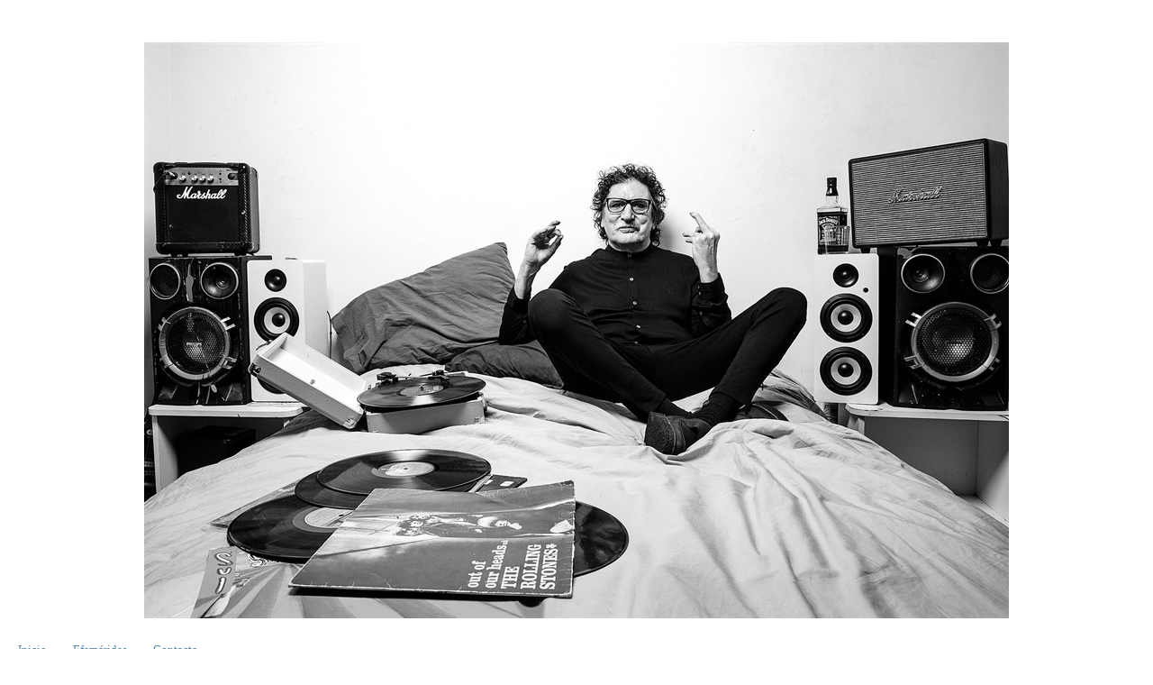

--- FILE ---
content_type: text/html; charset=UTF-8
request_url: https://www.charlygarcia.com.ar/2009/02/charly-garcia-y-ramon-ortega.html
body_size: 17341
content:
<!DOCTYPE html>
<html dir='ltr' xmlns='http://www.w3.org/1999/xhtml' xmlns:b='http://www.google.com/2005/gml/b' xmlns:data='http://www.google.com/2005/gml/data' xmlns:expr='http://www.google.com/2005/gml/expr'>
<style type='text/css'>
    #navbar-iframe{
      height: 0px;
      visibility: hidden;
      display: none;
    }
  </style>
<head>
<link href='https://www.blogger.com/static/v1/widgets/55013136-widget_css_bundle.css' rel='stylesheet' type='text/css'/>
<meta content='148d48fdd7be864dce5027ff2011065a' name='p:domain_verify'/>
<link href='http://aciampagna.googlepages.com/dios.ico' rel='shortcut icon' type='image/x-icon'/>
    <link rel="apple-touch-icon" href="https://sites.google.com/site/charlygarciaaudios2/home-1/icon-ipad.png" />
    <link rel="apple-touch-icon" sizes="72x72" href="https://sites.google.com/site/charlygarciaaudios2/home-1/icon-iphone.png" />
    <link rel="apple-touch-icon" sizes="114x114" href="https://sites.google.com/site/charlygarciaaudios2/home-1/icon-iphone4.png" />
    <meta content='9IYtIo3RtP/tVfMkcYWbXAvK+36/LFsKOP1P57t2kzs=' name='verify-v1'/>
<meta content='ca-pub-9159852491215698' name='google-adsense-account'/>
<meta content='Charly Garcia (Carlos Alberto García Moreno) blog del influyente y roconocido músico, intérprete, compositor y productor de Rock Argentino, noticias, entrevistas y rock' name='Description'/>
<script type='text/javascript'>
      var gaJsHost = (("https:" == document.location.protocol) ? "https://ssl." : "http://www.");
                      document.write(unescape("%3Cscript src='" + gaJsHost + "google-analytics.com/ga.js' type='text/javascript'%3E%3C/script%3E"));
    </script>
<script>
  (function(i,s,o,g,r,a,m){i['GoogleAnalyticsObject']=r;i[r]=i[r]||function(){
  (i[r].q=i[r].q||[]).push(arguments)},i[r].l=1*new Date();a=s.createElement(o),
  m=s.getElementsByTagName(o)[0];a.async=1;a.src=g;m.parentNode.insertBefore(a,m)
  })(window,document,'script','//www.google-analytics.com/analytics.js','ga');

  ga('create', 'UA-610048-3', 'auto');
  ga('require', 'displayfeatures');
  ga('send', 'pageview');

</script>
<meta content='text/html; charset=UTF-8' http-equiv='Content-Type'/>
<meta content='blogger' name='generator'/>
<link href='https://www.charlygarcia.com.ar/favicon.ico' rel='icon' type='image/x-icon'/>
<link href='https://www.charlygarcia.com.ar/2009/02/charly-garcia-y-ramon-ortega.html' rel='canonical'/>
<link rel="alternate" type="application/atom+xml" title="Charly Garcia - Atom" href="https://www.charlygarcia.com.ar/feeds/posts/default" />
<link rel="alternate" type="application/rss+xml" title="Charly Garcia - RSS" href="https://www.charlygarcia.com.ar/feeds/posts/default?alt=rss" />
<link rel="service.post" type="application/atom+xml" title="Charly Garcia - Atom" href="https://www.blogger.com/feeds/5724614/posts/default" />

<link rel="alternate" type="application/atom+xml" title="Charly Garcia - Atom" href="https://www.charlygarcia.com.ar/feeds/8061355335796342282/comments/default" />
<!--Can't find substitution for tag [blog.ieCssRetrofitLinks]-->
<link href='https://blogger.googleusercontent.com/img/b/R29vZ2xl/AVvXsEiFf8vCxYoV-WXFyfDL29Nyp-c6PT58HveIE_v2nMF89TsbVa9aCZzywmTbxvlkZzwjPhxqUOZRO20jJnxQgulfthRPSrTEhJA_EQUk-qhvaXfgIUGP0sU5kkWAe6uWUMowrFpXlg/s400/caras_feb_2009_02.jpg' rel='image_src'/>
<meta content='https://www.charlygarcia.com.ar/2009/02/charly-garcia-y-ramon-ortega.html' property='og:url'/>
<meta content='Charly García y Ramón Ortega' property='og:title'/>
<meta content='Blog dedicado al músico, intérprete, compositor y productor de Rock Charly García con noticias, novedades, crónicas de shows y futuros conciertos.' property='og:description'/>
<meta content='https://blogger.googleusercontent.com/img/b/R29vZ2xl/AVvXsEiFf8vCxYoV-WXFyfDL29Nyp-c6PT58HveIE_v2nMF89TsbVa9aCZzywmTbxvlkZzwjPhxqUOZRO20jJnxQgulfthRPSrTEhJA_EQUk-qhvaXfgIUGP0sU5kkWAe6uWUMowrFpXlg/w1200-h630-p-k-no-nu/caras_feb_2009_02.jpg' property='og:image'/>
<title>
      El blog de Charly García (hecho por DIOS)
    </title>
<style id='page-skin-1' type='text/css'><!--
/*
-----------------------------------------------
Blogger Template Style
Name:     Minima Stretch
Date:     26 Feb 2004
----------------------------------------------- */
/* Variable definitions
====================
<Variable name="bgcolor" description="Page Background Color"
type="color" default="#fff">
<Variable name="textcolor" description="Text Color"
type="color" default="#333">
<Variable name="linkcolor" description="Link Color"
type="color" default="#58a">
<Variable name="pagetitlecolor" description="Blog Title Color"
type="color" default="#666">
<Variable name="descriptioncolor" description="Blog Description Color"
type="color" default="#999">
<Variable name="titlecolor" description="Post Title Color"
type="color" default="#c60">
<Variable name="bordercolor" description="Border Color"
type="color" default="#ccc">
<Variable name="sidebarcolor" description="Sidebar Title Color"
type="color" default="#999">
<Variable name="sidebartextcolor" description="Sidebar Text Color"
type="color" default="#666">
<Variable name="visitedlinkcolor" description="Visited Link Color"
type="color" default="#999">
<Variable name="bodyfont" description="Text Font"
type="font" default="normal normal 100% Georgia, Serif">
<Variable name="headerfont" description="Sidebar Title Font"
type="font"
default="normal normal 78% 'Trebuchet MS',Trebuchet,Arial,Verdana,Sans-serif">
<Variable name="pagetitlefont" description="Blog Title Font"
type="font"
default="normal normal 200% Georgia, Serif">
<Variable name="descriptionfont" description="Blog Description Font"
type="font"
default="normal normal 78% 'Trebuchet MS', Trebuchet, Arial, Verdana, Sans-serif">
<Variable name="postfooterfont" description="Post Footer Font"
type="font"
default="normal normal 78% 'Trebuchet MS', Trebuchet, Arial, Verdana, Sans-serif">
<Variable name="startSide" description="Start side in blog language"
type="automatic" default="left">
<Variable name="endSide" description="End side in blog language"
type="automatic" default="right">
*/
/* Use this with templates/template-twocol.html */
body {
background:#ffffff;
margin:0;
color:#333333;
font:x-small Georgia Serif;
font-size/* */:/**/small;
font-size: /**/small;
text-align: center;
}
a:link {
color:#5588aa;
text-decoration:none;
}
a:visited {
color:#999999;
text-decoration:none;
}
a:hover {
color:#cc6600;
text-decoration:underline;
}
a img {
border-width:0;
}
/* Header
-----------------------------------------------
*/
#header-wrapper {
margin:0 2% 10px;
border:1px solid #ffffff;
}
#header {
margin: 5px;
border: 1px solid #ffffff;
text-align: center;
color:#666666;
}
#header-inner {
background-position: center;
margin-left: auto;
margin-right: auto;
}
#header h1 {
margin:5px 5px 0;
padding:15px 20px .25em;
line-height:1.2em;
text-transform:uppercase;
letter-spacing:.2em;
font: normal bold 283% Georgia, Serif;
}
#header a {
color:#666666;
text-decoration:none;
}
#header a:hover {
color:#666666;
}
#header .description {
margin:0 5px 5px;
padding:0 20px 15px;
text-transform:uppercase;
letter-spacing:.2em;
line-height: 1.4em;
font: normal normal 95% 'Trebuchet MS', Trebuchet, Arial, Verdana, Sans-serif;
color: #999999;
}
#header img {
margin-left: auto;
margin-right: auto;
}
/* Outer-Wrapper
----------------------------------------------- */
#outer-wrapper {
margin:0;
padding:10px;
text-align:left;
font: normal normal 100% Georgia, Serif;
}
#main-wrapper {
margin-left: 2%;
width: 67%;
float: left;
display: inline;       /* fix for doubling margin in IE */
word-wrap: break-word; /* fix for long text breaking sidebar float in IE */
overflow: hidden;      /* fix for long non-text content breaking IE sidebar float */
}
#sidebar-wrapper {
margin-right: 2%;
width: 25%;
float: right;
display: inline;       /* fix for doubling margin in IE */
word-wrap: break-word; /* fix for long text breaking sidebar float in IE */
overflow: hidden;      /* fix for long non-text content breaking IE sidebar float */
}
/* Headings
----------------------------------------------- */
h2 {
margin:1.5em 0 .75em;
font:normal normal 77% 'Trebuchet MS',Trebuchet,Arial,Verdana,Sans-serif;
line-height: 1.4em;
text-transform:uppercase;
letter-spacing:.2em;
color:#999999;
}
/* Posts
-----------------------------------------------
*/
h2.date-header {
margin:1.5em 0 .5em;
}
.post {
margin:.5em 0 1.5em;
border-bottom:1px dotted #ffffff;
padding-bottom:1.5em;
}
.post h3 {
margin:.25em 0 0;
padding:0 0 4px;
font-size:140%;
font-weight:normal;
line-height:1.4em;
color:#cc6600;
}
.post h3 a, .post h3 a:visited, .post h3 strong {
display:block;
text-decoration:none;
color:#cc6600;
font-weight:normal;
}
.post h3 strong, .post h3 a:hover {
color:#333333;
}
.post-body {
margin:0 0 .75em;
line-height:1.6em;
}
.post-body blockquote {
line-height:1.3em;
}
.post-footer {
margin: .75em 0;
color:#999999;
text-transform:uppercase;
letter-spacing:.1em;
font: normal normal 78% 'Trebuchet MS', Trebuchet, Arial, Verdana, Sans-serif;
line-height: 1.4em;
}
.comment-link {
margin-left:.6em;
}
.post img, table.tr-caption-container {
padding:4px;
border:1px solid #ffffff;
}
.tr-caption-container img {
border: none;
padding: 0;
}
.post blockquote {
margin:1em 20px;
}
.post blockquote p {
margin:.75em 0;
}
/* Comments
----------------------------------------------- */
#comments h4 {
margin:1em 0;
font-weight: bold;
line-height: 1.4em;
text-transform:uppercase;
letter-spacing:.2em;
color: #999999;
}
#comments-block {
margin:1em 0 1.5em;
line-height:1.6em;
}
#comments-block .comment-author {
margin:.5em 0;
}
#comments-block .comment-body {
margin:.25em 0 0;
}
#comments-block .comment-footer {
margin:-.25em 0 2em;
line-height: 1.4em;
text-transform:uppercase;
letter-spacing:.1em;
}
#comments-block .comment-body p {
margin:0 0 .75em;
}
.deleted-comment {
font-style:italic;
color:gray;
}
.feed-links {
clear: both;
line-height: 2.5em;
}
#blog-pager-newer-link {
float: left;
}
#blog-pager-older-link {
float: right;
}
#blog-pager {
text-align: center;
}
/* Sidebar Content
----------------------------------------------- */
.sidebar {
color: #666666;
line-height: 1.5em;
}
.sidebar ul {
list-style:none;
margin:0 0 0;
padding:0 0 0;
}
.sidebar li {
margin:0;
padding-top:0;
padding-right:0;
padding-bottom:.25em;
padding-left:15px;
text-indent:-15px;
line-height:1.5em;
}
.sidebar .widget, .main .widget {
border-bottom:1px dotted #ffffff;
margin:0 0 1.5em;
padding:0 0 1.5em;
}
.main .Blog {
border-bottom-width: 0;
}
/* Profile
----------------------------------------------- */
.profile-img {
float: left;
margin-top: 0;
margin-right: 5px;
margin-bottom: 5px;
margin-left: 0;
padding: 4px;
border: 1px solid #ffffff;
}
.profile-data {
margin:0;
text-transform:uppercase;
letter-spacing:.1em;
font: normal normal 78% 'Trebuchet MS', Trebuchet, Arial, Verdana, Sans-serif;
color: #999999;
font-weight: bold;
line-height: 1.6em;
}
.profile-datablock {
margin:.5em 0 .5em;
}
.profile-textblock {
margin: 0.5em 0;
line-height: 1.6em;
}
.profile-link {
font: normal normal 78% 'Trebuchet MS', Trebuchet, Arial, Verdana, Sans-serif;
text-transform: uppercase;
letter-spacing: .1em;
}
/* Footer
----------------------------------------------- */
#footer {
width:660px;
clear:both;
margin:0 auto;
padding-top:15px;
line-height: 1.6em;
text-transform:uppercase;
letter-spacing:.1em;
text-align: center;
}
/* Página doblada
----------------------------------------------- */
#pageflip {
position: relative;
right: 0;
top: 0px;
float: right;
z-index:9;
}
#pageflip img {
width: 50px;
height: 52px;
z-index: 99;
position: absolute;
right: 0;
top: 0;
-ms-interpolation-mode: bicubic;
}
#pageflip .msg_block {
width: 50px;
height: 50px;
overflow: hidden;
position: absolute;
right: 0;
top: 0;
background: url(https://blogger.googleusercontent.com/img/b/R29vZ2xl/AVvXsEhLj0FmgO6aX41O0B4wGbf7zuJsZOnGZfd2uyO8VQoXWbVdkUI_UmICEB3-96DQLJ_SItQg6g3AmSqxqqUMn1lNM4MpW_aphAsNA_ojw-XSQlOXIouCLVNuB6JcYYUc4vUO8Xx4Mw/s800/pagina-detras.png) no-repeat right top;
}
#pageflipMirror {
position: static;
right: 0;
top: 0;
float: right;
}

--></style>
<script src="//ajax.googleapis.com/ajax/libs/jquery/1.8.2/jquery.min.js" type="text/javascript"></script>
<script async='async' crossorigin='anonymous' src='https://pagead2.googlesyndication.com/pagead/js/adsbygoogle.js?client=ca-pub-9159852491215698'></script>
<link href='https://www.blogger.com/dyn-css/authorization.css?targetBlogID=5724614&amp;zx=68304099-fbbf-448c-a502-72542cda9f03' media='none' onload='if(media!=&#39;all&#39;)media=&#39;all&#39;' rel='stylesheet'/><noscript><link href='https://www.blogger.com/dyn-css/authorization.css?targetBlogID=5724614&amp;zx=68304099-fbbf-448c-a502-72542cda9f03' rel='stylesheet'/></noscript>
<meta name='google-adsense-platform-account' content='ca-host-pub-1556223355139109'/>
<meta name='google-adsense-platform-domain' content='blogspot.com'/>

<script async src="https://pagead2.googlesyndication.com/pagead/js/adsbygoogle.js?client=ca-pub-9159852491215698&host=ca-host-pub-1556223355139109" crossorigin="anonymous"></script>

<!-- data-ad-client=ca-pub-9159852491215698 -->

</head>
<body>
<div id='fb-root'></div>
<script>(function(d, s, id) {
  var js, fjs = d.getElementsByTagName(s)[0];
  if (d.getElementById(id)) return;
  js = d.createElement(s); js.id = id;
  js.src = "//connect.facebook.net/es_LA/sdk.js#xfbml=1&version=v2.7&appId=164506450275952";
  fjs.parentNode.insertBefore(js, fjs);
}(document, 'script', 'facebook-jssdk'));</script>
<div class='navbar section' id='navbar'><div class='widget Navbar' data-version='1' id='Navbar1'><script type="text/javascript">
    function setAttributeOnload(object, attribute, val) {
      if(window.addEventListener) {
        window.addEventListener('load',
          function(){ object[attribute] = val; }, false);
      } else {
        window.attachEvent('onload', function(){ object[attribute] = val; });
      }
    }
  </script>
<div id="navbar-iframe-container"></div>
<script type="text/javascript" src="https://apis.google.com/js/platform.js"></script>
<script type="text/javascript">
      gapi.load("gapi.iframes:gapi.iframes.style.bubble", function() {
        if (gapi.iframes && gapi.iframes.getContext) {
          gapi.iframes.getContext().openChild({
              url: 'https://www.blogger.com/navbar/5724614?po\x3d8061355335796342282\x26origin\x3dhttps://www.charlygarcia.com.ar',
              where: document.getElementById("navbar-iframe-container"),
              id: "navbar-iframe"
          });
        }
      });
    </script><script type="text/javascript">
(function() {
var script = document.createElement('script');
script.type = 'text/javascript';
script.src = '//pagead2.googlesyndication.com/pagead/js/google_top_exp.js';
var head = document.getElementsByTagName('head')[0];
if (head) {
head.appendChild(script);
}})();
</script>
</div></div>
<!-- Static page styling Start-->
<!-- Static page styling End -->
<div id='outer-wrapper'>
<div id='wrap2'>
<!-- skip links for text browsers -->
<span id='skiplinks' style='display:none;'>
<a href='#main'>
            skip to main 
          </a>
          |
          <a href='#sidebar'>
            skip to sidebar
          </a>
</span>
<div id='header-wrapper'>
<div class='header section' id='header'><div class='widget Header' data-version='1' id='Header1'>
<div id='header-inner'>
<a href='https://www.charlygarcia.com.ar/' style='display: block'>
<img alt='Charly Garcia' height='639px; ' id='Header1_headerimg' src='https://blogger.googleusercontent.com/img/a/AVvXsEjw4eaxh1G7Zx6T2zKi3PuuFPjBsOXgj6jjC5U7j-8eUcK9GNMIAdbZgBPqIjXAKVBw4_kYhZkAQoxLzFGK9Rg4qP8HpBIRDIg8NjaXTZRuqkmefKgEFUMtUeCQz6AQ8uJt6iznSVEP53sUR_bsFwMfkQaBACBDoES4PzH_kFGxqoD2EWZBULM_=s960' style='display: block' width='960px; '/>
</a>
</div>
</div></div>
</div>
<div id='content-wrapper'>
<div id='crosscol-wrapper' style='text-align:center'>
<div class='crosscol section' id='crosscol'><div class='widget PageList' data-version='1' id='PageList1'>
<h2>
Páginas
</h2>
<div class='widget-content'>
<ul>
<li>
<a href='https://www.charlygarcia.com.ar/'>
Inicio
</a>
</li>
<li>
<a href='https://www.charlygarcia.com.ar/p/blog-page_28.html'>
Efemérides
</a>
</li>
<li>
<a href='https://www.charlygarcia.com.ar/p/contacto.html'>
Contacto
</a>
</li>
</ul>
<div class='clear'></div>
</div>
</div></div>
</div>
<div id='main-wrapper'>
<div class='main section' id='main'><div class='widget Blog' data-version='1' id='Blog1'>
<div class='blog-posts hfeed'>
<!--Can't find substitution for tag [defaultAdStart]-->

                          <div class="date-outer">
                        
<h2 class='date-header'>
<span>
jueves, febrero 19, 2009
</span>
</h2>

                          <div class="date-posts">
                        
<div class='post-outer'>
<div class='post hentry'>
<a name='8061355335796342282'></a>
<h3 class='post-title entry-title'>
Charly García y Ramón Ortega
</h3>
<div class='post-header'>
<div class='post-header-line-1'></div>
</div>
<div class='post-body entry-content' id='post-body-8061355335796342282'>
Con su gran amigo y hombre de confianza sentado a su derecha, Charly García (57), con diez kilos más, luce calmo y feliz. Parece sereno y pensante. Escucha atentamente lo que Ramón &#8220;Palito&#8221; Ortega le dice con énfasis, pero sin levantar la voz. El artista más importante de la historia del rock nacional sonríe segundo tras segundo. Dos horas antes, a las 17 había estado en la muestra, "El que el mundo se olvidó" que presenta su amigo, el artista plático Gustavo Masó, en el Centro Cultural Recoleta. Allí se pueden apreciar obras que plasman las imagenes, rostros y expresiones del cantante acompañados por parlanes. Por orden judicial, Charly tuvo que visitarla cuando el público aún no había llegado. Todo hace suponer que, luego de mucho esfuerzo, los problemas de salud, ocasionados por sus reiteradas adicciones que casi terminan con su vida, comienzan a formar parte de un oscuro pasado.<br /><br />Alrededor de las 19:00, Charly y Palito (ambos con camisa blanca), ingresan en el restaurante &#8220;Bruni&#8221;, sobre la calle Sucre, propiedad de su amigo, Fabián &#8220;Zorrito&#8221; von Quintiero y el chef Donato de Santis. Allí ocuparon el mismo lado de la mesa y, mientras esperan al propietario del lugar, llaman al mozo para hacer su pedido. Ensalada verde, gaseosa, agua mineral y helado de chocolate con frutilla fue todo lo que el creador de &#8220;Clips Modernos&#8221; y otros exitosos discos pidió para comer. Al cabo de un rato, el ex bajista de los Ratones Paranoicos se acercó a la mesa y con un gran abrazo saludó a sus amigos. Lo mismo hizo el reconocido chef, que charló unos instantes con los tres y luego partió con su esposa.<br /><br />Durante el transcurso de la tarde, los músicos no dejaron de dialogar y se los vio muy entusiasmados con los futuros proyectos de Charly, quien ya comenzó a preparar su regreso a los escena-rios para fin de año. De hecho, grabó una canción junto con Mercedes Sosa (para un disco que la cantante sacará), mientras continúa componiendo en &#8220;Mi Negrita&#8221;, la quinta de la familia Ortega, nuevas canciones para su próximo álbum y, supuestamente, saldrá a la venta junto con su regreso a escena. García aún continúa viviendo en la quinta, aunque -según Palito-, la recuperación va tan bien que, tal vez, dentro de un corto plazo pueda regresar a su hogar.<br /><br />Al caer la noche, &#8220;Zorrito&#8221;, Charly y Ramón se despidieron en la calle con un gran abrazo partiendo cada uno por su lado. Ahí se pudo ver a un García recuperado desde que inició su tratamiento. Nuevamente volvió a saludar a la gente que se acercó para darle su apoyo y después subió a la camioneta de su amigo rumbo a la quinta, para completar su recuperación y volver a brillar como la estrella que siempre ha sido y continuará siendo.<br /><br /><div style="text-align: center;"><a href="https://blogger.googleusercontent.com/img/b/R29vZ2xl/AVvXsEiFf8vCxYoV-WXFyfDL29Nyp-c6PT58HveIE_v2nMF89TsbVa9aCZzywmTbxvlkZzwjPhxqUOZRO20jJnxQgulfthRPSrTEhJA_EQUk-qhvaXfgIUGP0sU5kkWAe6uWUMowrFpXlg/s1600-h/caras_feb_2009_02.jpg" onblur="try {parent.deselectBloggerImageGracefully();} catch(e) {}"><img alt="" border="0" id="BLOGGER_PHOTO_ID_5304550872828911122" src="https://blogger.googleusercontent.com/img/b/R29vZ2xl/AVvXsEiFf8vCxYoV-WXFyfDL29Nyp-c6PT58HveIE_v2nMF89TsbVa9aCZzywmTbxvlkZzwjPhxqUOZRO20jJnxQgulfthRPSrTEhJA_EQUk-qhvaXfgIUGP0sU5kkWAe6uWUMowrFpXlg/s400/caras_feb_2009_02.jpg" style="cursor: pointer; width: 320px; height: 240px;" /></a><a href="https://blogger.googleusercontent.com/img/b/R29vZ2xl/AVvXsEgytXyYN4uO4odrQtdCYLgv45eI0gskLDU2dPZYZtK5vPYYa_dbOvD2LCaxA9oVqux0dbmCLqqIdrd7zhaTzGRkZATr58L5E9WySTFjx4IbelF-3ve7JxGAwHrsfO6U0wz-xayXVg/s1600-h/caras_feb_2009_01.jpg" onblur="try {parent.deselectBloggerImageGracefully();} catch(e) {}">  <img alt="" border="0" id="BLOGGER_PHOTO_ID_5304550873616029426" src="https://blogger.googleusercontent.com/img/b/R29vZ2xl/AVvXsEgytXyYN4uO4odrQtdCYLgv45eI0gskLDU2dPZYZtK5vPYYa_dbOvD2LCaxA9oVqux0dbmCLqqIdrd7zhaTzGRkZATr58L5E9WySTFjx4IbelF-3ve7JxGAwHrsfO6U0wz-xayXVg/s400/caras_feb_2009_01.jpg" style="cursor: pointer; width: 322px; height: 241px;" /></a><br /></div><br /><br />Fuente: <a href="http://caras.uol.com.ar/nota.xtpl/Charly-Garc%C3%ADa-y-Ram%C3%B3n-Ortega.htm?publicid=a3u2HrDCAEnYbeYyJ9m-urg">Revista Caras</a>
<div style='clear: both;'></div>
</div>
<div class='post-footer'>
<div class='post-footer-line post-footer-line-1'>
<span class='post-author vcard'>
Publicado por
<span class='fn'>
Agustín
</span>
</span>
<span class='post-timestamp'>
en
<a class='timestamp-link' href='https://www.charlygarcia.com.ar/2009/02/charly-garcia-y-ramon-ortega.html' rel='bookmark' title='permanent link'>
<abbr class='published' title='2009-02-19T14:44:00-02:00'>
jueves, febrero 19, 2009
</abbr>
</a>
</span>
<span class='post-comment-link'>
</span>
<span class='post-icons'>
<span class='item-action'>
<a href='https://www.blogger.com/email-post/5724614/8061355335796342282' title='Enviar la entrada por correo electrónico'>
<img alt="" class="icon-action" height="13" src="//img1.blogblog.com/img/icon18_email.gif" width="18">
</a>
</span>
</span>
<span class='post-backlinks post-comment-link'>
</span>
<div class='post-share-buttons goog-inline-block'>
<a class='goog-inline-block share-button sb-email' href='https://www.blogger.com/share-post.g?blogID=5724614&postID=8061355335796342282&target=email' target='_blank' title='Enviar esto por correo electrónico'>
<span class='share-button-link-text'>
Enviar esto por correo electrónico
</span>
</a>
<a class='goog-inline-block share-button sb-blog' href='https://www.blogger.com/share-post.g?blogID=5724614&postID=8061355335796342282&target=blog' onclick='window.open(this.href, "_blank", "height=270,width=475"); return false;' target='_blank' title='BlogThis!'>
<span class='share-button-link-text'>
BlogThis!
</span>
</a>
<a class='goog-inline-block share-button sb-twitter' href='https://www.blogger.com/share-post.g?blogID=5724614&postID=8061355335796342282&target=twitter' target='_blank' title='Compartir en X'>
<span class='share-button-link-text'>
Compartir en X
</span>
</a>
<a class='goog-inline-block share-button sb-facebook' href='https://www.blogger.com/share-post.g?blogID=5724614&postID=8061355335796342282&target=facebook' onclick='window.open(this.href, "_blank", "height=430,width=640"); return false;' target='_blank' title='Compartir en Facebook'>
<span class='share-button-link-text'>
Compartir en Facebook
</span>
</a>
</div>
</div>
<div class='post-footer-line post-footer-line-2'>
<span class='post-labels'>
Etiquetas:
<a href='https://www.charlygarcia.com.ar/search/label/Fotos' rel='tag'>
Fotos
</a>

                                ,
                              
<a href='https://www.charlygarcia.com.ar/search/label/Notas' rel='tag'>
Notas
</a>
</span>
</div>
<div class='post-footer-line post-footer-line-3'>
<span class='reaction-buttons'>
</span>
</div>
</div>
</div>
<div class='comments' id='comments'>
<a name='comments'></a>
<h4>
1 comentario
                        :
                      </h4>
<div id='Blog1_comments-block-wrapper'>
<dl class='avatar-comment-indent' id='comments-block'>
<dt class='comment-author ' id='c4711103078512561435'>
<a name='c4711103078512561435'></a>
<div class="avatar-image-container vcard"><span dir="ltr"><a href="https://www.blogger.com/profile/09568699820980100991" target="" rel="nofollow" onclick="" class="avatar-hovercard" id="av-4711103078512561435-09568699820980100991"><img src="https://resources.blogblog.com/img/blank.gif" width="35" height="35" class="delayLoad" style="display: none;" longdesc="//blogger.googleusercontent.com/img/b/R29vZ2xl/AVvXsEiUofpglyCpA4wDC798ZZpdUXI2ZpbPPkJefveqQ7nFtINrFpregfFSOmxZ4RHch8QbxYnW73CqV6DGiubxwsEbUDqq6vIgHFj5DY5ARbLKY8EbaAAF9XW-XNjSV4XEyw/s45-c/100_2148.jpg" alt="" title="Luz">

<noscript><img src="//blogger.googleusercontent.com/img/b/R29vZ2xl/AVvXsEiUofpglyCpA4wDC798ZZpdUXI2ZpbPPkJefveqQ7nFtINrFpregfFSOmxZ4RHch8QbxYnW73CqV6DGiubxwsEbUDqq6vIgHFj5DY5ARbLKY8EbaAAF9XW-XNjSV4XEyw/s45-c/100_2148.jpg" width="35" height="35" class="photo" alt=""></noscript></a></span></div>
<a href='https://www.blogger.com/profile/09568699820980100991' rel='nofollow'>
Luz
</a>
dijo...
</dt>
<dd class='comment-body' id='Blog1_cmt-4711103078512561435'>
<p>
Leer esta nota casi me hace lagrimear.<BR/>&#191;Es verdad que atacó a la hija de Palito?<BR/>No lo sé, pero este Ortega sí que es un amigo fiel.<BR/><BR/>Qué bueno que la recuperación se esté dando así igual.<BR/><BR/>La última nota (la de Rolling Stone) no sé cómo hice, pero la leí tooda. Más que una nota es una lección de Charly sobre los Beatles a los periodistas. Genial.<BR/><BR/>Y la muestra (que fuí), genial también.<BR/><BR/>No sabía de este blog, enseguida estará en la lista.<BR/><BR/>Saludos.<BR/><BR/>Luz.
</p>
</dd>
<dd class='comment-footer'>
<span class='comment-timestamp'>
<a href='https://www.charlygarcia.com.ar/2009/02/charly-garcia-y-ramon-ortega.html?showComment=1235421360000#c4711103078512561435' title='comment permalink'>
23 de febrero de 2009 a las 6:36&#8239;p.m.
</a>
<span class='item-control blog-admin pid-2008987630'>
<a class='comment-delete' href='https://www.blogger.com/comment/delete/5724614/4711103078512561435' title='Borrar comentario'>
<img src='//www.blogger.com/img/icon_delete13.gif'/>
</a>
</span>
</span>
</dd>
</dl>
</div>
<p class='comment-footer'>
<a href='https://www.blogger.com/comment/fullpage/post/5724614/8061355335796342282' onclick='javascript:window.open(this.href, "bloggerPopup", "toolbar=0,location=0,statusbar=1,menubar=0,scrollbars=yes,width=640,height=500"); return false;'>
Publicar un comentario
</a>
</p>
<div id='backlinks-container'>
<div id='Blog1_backlinks-container'>
</div>
</div>
</div>
</div>

                        </div></div>
                      
<!--Can't find substitution for tag [adEnd]-->
</div>
<div class='blog-pager' id='blog-pager'>
<span id='blog-pager-newer-link'>
<a class='blog-pager-newer-link' href='https://www.charlygarcia.com.ar/2009/02/sinfonias-para-adolescentes.html' id='Blog1_blog-pager-newer-link' title='Entrada más reciente'>
Entrada más reciente
</a>
</span>
<span id='blog-pager-older-link'>
<a class='blog-pager-older-link' href='https://www.charlygarcia.com.ar/2009/02/charly-salio-y-vio-su-propia-muestra.html' id='Blog1_blog-pager-older-link' title='Entrada antigua'>
Entrada antigua
</a>
</span>
<a class='home-link' href='https://www.charlygarcia.com.ar/'>
Página Principal
</a>
</div>
<div class='clear'></div>
<div class='post-feeds'>
<div class='feed-links'>
Suscribirse a:
<a class='feed-link' href='https://www.charlygarcia.com.ar/feeds/8061355335796342282/comments/default' target='_blank' type='application/atom+xml'>
Comentarios de la entrada
                        (
                        Atom
                        )
                      </a>
</div>
</div>
</div></div>
</div>
<div id='sidebar-wrapper'>
<div class='sidebar section' id='sidebar'><div class='widget BlogSearch' data-version='1' id='BlogSearch1'>
<h2 class='title'>Buscar...</h2>
<div class='widget-content'>
<div id='BlogSearch1_form'>
<form action='https://www.charlygarcia.com.ar/search' class='gsc-search-box' target='_top'>
<table cellpadding='0' cellspacing='0' class='gsc-search-box'>
<tbody>
<tr>
<td class='gsc-input'>
<input autocomplete='off' class='gsc-input' name='q' size='10' title='search' type='text' value=''/>
</td>
<td class='gsc-search-button'>
<input class='gsc-search-button' title='search' type='submit' value='Buscar'/>
</td>
</tr>
</tbody>
</table>
</form>
</div>
</div>
<div class='clear'></div>
</div><div class='widget HTML' data-version='1' id='HTML3'>
<h2 class='title'>
Seguinos en Facebook
</h2>
<div class='widget-content'>
<iframe src="//www.facebook.com/plugins/likebox.php?href=https%3A%2F%2Fwww.facebook.com%2Felblogdecharlygarcia&amp;width=292&amp;height=590&amp;colorscheme=light&amp;show_faces=true&amp;border_color&amp;stream=true&amp;header=true&amp;appId=164506450275952" scrolling="no" frameborder="0" style="border:none; overflow:hidden; width:292px; height:590px;" allowtransparency="true"></iframe>
</div>
<div class='clear'></div>
</div><div class='widget HTML' data-version='1' id='HTML2'>
<h2 class='title'>
Seguinos en Twitter
</h2>
<div class='widget-content'>
<a class="twitter-timeline"  href="https://twitter.com/CharlyGarciaBG"  data-widget-id="390298494985990144">Tweets por @CharlyGarciaBG</a>
<script>!function(d,s,id){var js,fjs=d.getElementsByTagName(s)[0],p=/^http:/.test(d.location)?'http':'https';if(!d.getElementById(id)){js=d.createElement(s);js.id=id;js.src=p+"://platform.twitter.com/widgets.js";fjs.parentNode.insertBefore(js,fjs);}}(document,"script","twitter-wjs");</script>
</div>
<div class='clear'></div>
</div><div class='widget HTML' data-version='1' id='HTML1'>
<h2 class='title'>
Suscribite al newsletter
</h2>
<div class='widget-content'>
<!-- Begin MailChimp Signup Form -->
<link href="//cdn-images.mailchimp.com/embedcode/slim-081711.css" rel="stylesheet" type="text/css" />
<style type="text/css">
	#mc_embed_signup{background:#fff; clear:left; font:14px Helvetica,Arial,sans-serif; }
	/* Add your own MailChimp form style overrides in your site stylesheet or in this style block.
	   We recommend moving this block and the preceding CSS link to the HEAD of your HTML file. */
</style>
<div id="mc_embed_signup">
<form action="http://blogspot.us7.list-manage1.com/subscribe/post?u=fd499f8d2a61e361734a1733e&amp;id=0f01b1e7a4" method="post" id="mc-embedded-subscribe-form" name="mc-embedded-subscribe-form" class="validate" target="_blank" novalidate>
	
	<input type="email" value="" name="EMAIL" class="email" id="mce-EMAIL" placeholder="email address" required />
	<div class="clear"><input type="submit" value="Suscribir" name="subscribe" id="mc-embedded-subscribe" class="button" /></div>
</form>
</div>

<!--End mc_embed_signup-->
</div>
<div class='clear'></div>
</div><div class='widget Label' data-version='1' id='Label1'>
<h2>
Etiquetas
</h2>
<div class='widget-content list-label-widget-content'>
<ul>
<li>
<a dir='ltr' href='https://www.charlygarcia.com.ar/search/label/1974'>
1974
</a>
<span dir='ltr'>
                                (
                                1
                                )
                              </span>
</li>
<li>
<a dir='ltr' href='https://www.charlygarcia.com.ar/search/label/1975'>
1975
</a>
<span dir='ltr'>
                                (
                                1
                                )
                              </span>
</li>
<li>
<a dir='ltr' href='https://www.charlygarcia.com.ar/search/label/1976'>
1976
</a>
<span dir='ltr'>
                                (
                                2
                                )
                              </span>
</li>
<li>
<a dir='ltr' href='https://www.charlygarcia.com.ar/search/label/1982'>
1982
</a>
<span dir='ltr'>
                                (
                                2
                                )
                              </span>
</li>
<li>
<a dir='ltr' href='https://www.charlygarcia.com.ar/search/label/1987'>
1987
</a>
<span dir='ltr'>
                                (
                                2
                                )
                              </span>
</li>
<li>
<a dir='ltr' href='https://www.charlygarcia.com.ar/search/label/1988'>
1988
</a>
<span dir='ltr'>
                                (
                                1
                                )
                              </span>
</li>
<li>
<a dir='ltr' href='https://www.charlygarcia.com.ar/search/label/2001'>
2001
</a>
<span dir='ltr'>
                                (
                                1
                                )
                              </span>
</li>
<li>
<a dir='ltr' href='https://www.charlygarcia.com.ar/search/label/2002'>
2002
</a>
<span dir='ltr'>
                                (
                                1
                                )
                              </span>
</li>
<li>
<a dir='ltr' href='https://www.charlygarcia.com.ar/search/label/2011'>
2011
</a>
<span dir='ltr'>
                                (
                                104
                                )
                              </span>
</li>
<li>
<a dir='ltr' href='https://www.charlygarcia.com.ar/search/label/2012'>
2012
</a>
<span dir='ltr'>
                                (
                                22
                                )
                              </span>
</li>
<li>
<a dir='ltr' href='https://www.charlygarcia.com.ar/search/label/60x60'>
60x60
</a>
<span dir='ltr'>
                                (
                                2
                                )
                              </span>
</li>
<li>
<a dir='ltr' href='https://www.charlygarcia.com.ar/search/label/Adelanto'>
Adelanto
</a>
<span dir='ltr'>
                                (
                                46
                                )
                              </span>
</li>
<li>
<a dir='ltr' href='https://www.charlygarcia.com.ar/search/label/Aliados'>
Aliados
</a>
<span dir='ltr'>
                                (
                                13
                                )
                              </span>
</li>
<li>
<a dir='ltr' href='https://www.charlygarcia.com.ar/search/label/Andy%20Chango'>
Andy Chango
</a>
<span dir='ltr'>
                                (
                                2
                                )
                              </span>
</li>
<li>
<a dir='ltr' href='https://www.charlygarcia.com.ar/search/label/Andy%20Cherniavsky'>
Andy Cherniavsky
</a>
<span dir='ltr'>
                                (
                                3
                                )
                              </span>
</li>
<li>
<a dir='ltr' href='https://www.charlygarcia.com.ar/search/label/Bernard%20Fowler'>
Bernard Fowler
</a>
<span dir='ltr'>
                                (
                                9
                                )
                              </span>
</li>
<li>
<a dir='ltr' href='https://www.charlygarcia.com.ar/search/label/Billy%20Bond'>
Billy Bond
</a>
<span dir='ltr'>
                                (
                                4
                                )
                              </span>
</li>
<li>
<a dir='ltr' href='https://www.charlygarcia.com.ar/search/label/Bogot%C3%A1'>
Bogotá
</a>
<span dir='ltr'>
                                (
                                10
                                )
                              </span>
</li>
<li>
<a dir='ltr' href='https://www.charlygarcia.com.ar/search/label/Canci%C3%B3n%20para%20mi%20muerte'>
Canción para mi muerte
</a>
<span dir='ltr'>
                                (
                                1
                                )
                              </span>
</li>
<li>
<a dir='ltr' href='https://www.charlygarcia.com.ar/search/label/Caracas'>
Caracas
</a>
<span dir='ltr'>
                                (
                                3
                                )
                              </span>
</li>
<li>
<a dir='ltr' href='https://www.charlygarcia.com.ar/search/label/Carlos%20Cutaia'>
Carlos Cutaia
</a>
<span dir='ltr'>
                                (
                                1
                                )
                              </span>
</li>
<li>
<a dir='ltr' href='https://www.charlygarcia.com.ar/search/label/Carlos%20Garcia%20Lopez'>
Carlos Garcia Lopez
</a>
<span dir='ltr'>
                                (
                                14
                                )
                              </span>
</li>
<li>
<a dir='ltr' href='https://www.charlygarcia.com.ar/search/label/Celebraciones'>
Celebraciones
</a>
<span dir='ltr'>
                                (
                                10
                                )
                              </span>
</li>
<li>
<a dir='ltr' href='https://www.charlygarcia.com.ar/search/label/Chile'>
Chile
</a>
<span dir='ltr'>
                                (
                                9
                                )
                              </span>
</li>
<li>
<a dir='ltr' href='https://www.charlygarcia.com.ar/search/label/Christine%20Brebes'>
Christine Brebes
</a>
<span dir='ltr'>
                                (
                                1
                                )
                              </span>
</li>
<li>
<a dir='ltr' href='https://www.charlygarcia.com.ar/search/label/Cine'>
Cine
</a>
<span dir='ltr'>
                                (
                                1
                                )
                              </span>
</li>
<li>
<a dir='ltr' href='https://www.charlygarcia.com.ar/search/label/Clics%20Modernos'>
Clics Modernos
</a>
<span dir='ltr'>
                                (
                                8
                                )
                              </span>
</li>
<li>
<a dir='ltr' href='https://www.charlygarcia.com.ar/search/label/Colombia'>
Colombia
</a>
<span dir='ltr'>
                                (
                                14
                                )
                              </span>
</li>
<li>
<a dir='ltr' href='https://www.charlygarcia.com.ar/search/label/Como%20conseguir%20chicas'>
Como conseguir chicas
</a>
<span dir='ltr'>
                                (
                                1
                                )
                              </span>
</li>
<li>
<a dir='ltr' href='https://www.charlygarcia.com.ar/search/label/Conciertos'>
Conciertos
</a>
<span dir='ltr'>
                                (
                                13
                                )
                              </span>
</li>
<li>
<a dir='ltr' href='https://www.charlygarcia.com.ar/search/label/Cordoba'>
Cordoba
</a>
<span dir='ltr'>
                                (
                                20
                                )
                              </span>
</li>
<li>
<a dir='ltr' href='https://www.charlygarcia.com.ar/search/label/Corrientes'>
Corrientes
</a>
<span dir='ltr'>
                                (
                                3
                                )
                              </span>
</li>
<li>
<a dir='ltr' href='https://www.charlygarcia.com.ar/search/label/Cosquin%20Rock'>
Cosquin Rock
</a>
<span dir='ltr'>
                                (
                                7
                                )
                              </span>
</li>
<li>
<a dir='ltr' href='https://www.charlygarcia.com.ar/search/label/Cronicas'>
Cronicas
</a>
<span dir='ltr'>
                                (
                                35
                                )
                              </span>
</li>
<li>
<a dir='ltr' href='https://www.charlygarcia.com.ar/search/label/David%20Leb%C3%B3n'>
David Lebón
</a>
<span dir='ltr'>
                                (
                                14
                                )
                              </span>
</li>
<li>
<a dir='ltr' href='https://www.charlygarcia.com.ar/search/label/Demasiado%20Ego'>
Demasiado Ego
</a>
<span dir='ltr'>
                                (
                                1
                                )
                              </span>
</li>
<li>
<a dir='ltr' href='https://www.charlygarcia.com.ar/search/label/Descargas'>
Descargas
</a>
<span dir='ltr'>
                                (
                                2
                                )
                              </span>
</li>
<li>
<a dir='ltr' href='https://www.charlygarcia.com.ar/search/label/Discos'>
Discos
</a>
<span dir='ltr'>
                                (
                                20
                                )
                              </span>
</li>
<li>
<a dir='ltr' href='https://www.charlygarcia.com.ar/search/label/Documental'>
Documental
</a>
<span dir='ltr'>
                                (
                                2
                                )
                              </span>
</li>
<li>
<a dir='ltr' href='https://www.charlygarcia.com.ar/search/label/Ecuador'>
Ecuador
</a>
<span dir='ltr'>
                                (
                                1
                                )
                              </span>
</li>
<li>
<a dir='ltr' href='https://www.charlygarcia.com.ar/search/label/Efem%C3%A9rides'>
Efemérides
</a>
<span dir='ltr'>
                                (
                                30
                                )
                              </span>
</li>
<li>
<a dir='ltr' href='https://www.charlygarcia.com.ar/search/label/El%20Aguante'>
El Aguante
</a>
<span dir='ltr'>
                                (
                                2
                                )
                              </span>
</li>
<li>
<a dir='ltr' href='https://www.charlygarcia.com.ar/search/label/Ensayos'>
Ensayos
</a>
<span dir='ltr'>
                                (
                                4
                                )
                              </span>
</li>
<li>
<a dir='ltr' href='https://www.charlygarcia.com.ar/search/label/Entradas'>
Entradas
</a>
<span dir='ltr'>
                                (
                                8
                                )
                              </span>
</li>
<li>
<a dir='ltr' href='https://www.charlygarcia.com.ar/search/label/Entrevistas'>
Entrevistas
</a>
<span dir='ltr'>
                                (
                                156
                                )
                              </span>
</li>
<li>
<a dir='ltr' href='https://www.charlygarcia.com.ar/search/label/Espa%C3%B1a'>
España
</a>
<span dir='ltr'>
                                (
                                1
                                )
                              </span>
</li>
<li>
<a dir='ltr' href='https://www.charlygarcia.com.ar/search/label/Extractos'>
Extractos
</a>
<span dir='ltr'>
                                (
                                4
                                )
                              </span>
</li>
<li>
<a dir='ltr' href='https://www.charlygarcia.com.ar/search/label/Fabian%20Von%20Quintiero'>
Fabian Von Quintiero
</a>
<span dir='ltr'>
                                (
                                14
                                )
                              </span>
</li>
<li>
<a dir='ltr' href='https://www.charlygarcia.com.ar/search/label/Fabiana%20Cantilo'>
Fabiana Cantilo
</a>
<span dir='ltr'>
                                (
                                4
                                )
                              </span>
</li>
<li>
<a dir='ltr' href='https://www.charlygarcia.com.ar/search/label/Fernando%20Samalea'>
Fernando Samalea
</a>
<span dir='ltr'>
                                (
                                16
                                )
                              </span>
</li>
<li>
<a dir='ltr' href='https://www.charlygarcia.com.ar/search/label/Ferro'>
Ferro
</a>
<span dir='ltr'>
                                (
                                4
                                )
                              </span>
</li>
<li>
<a dir='ltr' href='https://www.charlygarcia.com.ar/search/label/Filosofia%20barata%20y%20zapatos%20de%20goma'>
Filosofia barata y zapatos de goma
</a>
<span dir='ltr'>
                                (
                                1
                                )
                              </span>
</li>
<li>
<a dir='ltr' href='https://www.charlygarcia.com.ar/search/label/Fito%20Paez'>
Fito Paez
</a>
<span dir='ltr'>
                                (
                                15
                                )
                              </span>
</li>
<li>
<a dir='ltr' href='https://www.charlygarcia.com.ar/search/label/Fotos'>
Fotos
</a>
<span dir='ltr'>
                                (
                                75
                                )
                              </span>
</li>
<li>
<a dir='ltr' href='https://www.charlygarcia.com.ar/search/label/Gratis'>
Gratis
</a>
<span dir='ltr'>
                                (
                                9
                                )
                              </span>
</li>
<li>
<a dir='ltr' href='https://www.charlygarcia.com.ar/search/label/Gustavo%20Bazterrica'>
Gustavo Bazterrica
</a>
<span dir='ltr'>
                                (
                                1
                                )
                              </span>
</li>
<li>
<a dir='ltr' href='https://www.charlygarcia.com.ar/search/label/Gustavo%20Cerati'>
Gustavo Cerati
</a>
<span dir='ltr'>
                                (
                                9
                                )
                              </span>
</li>
<li>
<a dir='ltr' href='https://www.charlygarcia.com.ar/search/label/Hilda%20Lizarazu'>
Hilda Lizarazu
</a>
<span dir='ltr'>
                                (
                                5
                                )
                              </span>
</li>
<li>
<a dir='ltr' href='https://www.charlygarcia.com.ar/search/label/Influencia'>
Influencia
</a>
<span dir='ltr'>
                                (
                                1
                                )
                              </span>
</li>
<li>
<a dir='ltr' href='https://www.charlygarcia.com.ar/search/label/Instituciones'>
Instituciones
</a>
<span dir='ltr'>
                                (
                                1
                                )
                              </span>
</li>
<li>
<a dir='ltr' href='https://www.charlygarcia.com.ar/search/label/Invitado'>
Invitado
</a>
<span dir='ltr'>
                                (
                                19
                                )
                              </span>
</li>
<li>
<a dir='ltr' href='https://www.charlygarcia.com.ar/search/label/Jean%20Fran%C3%A7ois%20Casanovas'>
Jean François Casanovas
</a>
<span dir='ltr'>
                                (
                                1
                                )
                              </span>
</li>
<li>
<a dir='ltr' href='https://www.charlygarcia.com.ar/search/label/Joe%20Blaney'>
Joe Blaney
</a>
<span dir='ltr'>
                                (
                                9
                                )
                              </span>
</li>
<li>
<a dir='ltr' href='https://www.charlygarcia.com.ar/search/label/Jorge%20Rodriguez'>
Jorge Rodriguez
</a>
<span dir='ltr'>
                                (
                                1
                                )
                              </span>
</li>
<li>
<a dir='ltr' href='https://www.charlygarcia.com.ar/search/label/Jos%C3%A9%20Luis%20Fernandez'>
José Luis Fernandez
</a>
<span dir='ltr'>
                                (
                                2
                                )
                              </span>
</li>
<li>
<a dir='ltr' href='https://www.charlygarcia.com.ar/search/label/Jujuy'>
Jujuy
</a>
<span dir='ltr'>
                                (
                                1
                                )
                              </span>
</li>
<li>
<a dir='ltr' href='https://www.charlygarcia.com.ar/search/label/Kurt%20Cobain'>
Kurt Cobain
</a>
<span dir='ltr'>
                                (
                                1
                                )
                              </span>
</li>
<li>
<a dir='ltr' href='https://www.charlygarcia.com.ar/search/label/La%20grasa%20de%20las%20capitales'>
La grasa de las capitales
</a>
<span dir='ltr'>
                                (
                                8
                                )
                              </span>
</li>
<li>
<a dir='ltr' href='https://www.charlygarcia.com.ar/search/label/La%20hija%20de%20la%20lagrima'>
La hija de la lagrima
</a>
<span dir='ltr'>
                                (
                                1
                                )
                              </span>
</li>
<li>
<a dir='ltr' href='https://www.charlygarcia.com.ar/search/label/La%20l%C3%B3gica%20del%20escorpi%C3%B3n'>
La lógica del escorpión
</a>
<span dir='ltr'>
                                (
                                7
                                )
                              </span>
</li>
<li>
<a dir='ltr' href='https://www.charlygarcia.com.ar/search/label/La%20m%C3%A1quina%20de%20hacer%20p%C3%A1jaros'>
La máquina de hacer pájaros
</a>
<span dir='ltr'>
                                (
                                12
                                )
                              </span>
</li>
<li>
<a dir='ltr' href='https://www.charlygarcia.com.ar/search/label/La%20maquina%20de%20ser%20feliz'>
La maquina de ser feliz
</a>
<span dir='ltr'>
                                (
                                3
                                )
                              </span>
</li>
<li>
<a dir='ltr' href='https://www.charlygarcia.com.ar/search/label/La%20plata'>
La plata
</a>
<span dir='ltr'>
                                (
                                2
                                )
                              </span>
</li>
<li>
<a dir='ltr' href='https://www.charlygarcia.com.ar/search/label/La%20Torre%20de%20Tesla'>
La Torre de Tesla
</a>
<span dir='ltr'>
                                (
                                16
                                )
                              </span>
</li>
<li>
<a dir='ltr' href='https://www.charlygarcia.com.ar/search/label/Lanzamientos'>
Lanzamientos
</a>
<span dir='ltr'>
                                (
                                61
                                )
                              </span>
</li>
<li>
<a dir='ltr' href='https://www.charlygarcia.com.ar/search/label/Las%20100%20del%20Canario'>
Las 100 del Canario
</a>
<span dir='ltr'>
                                (
                                54
                                )
                              </span>
</li>
<li>
<a dir='ltr' href='https://www.charlygarcia.com.ar/search/label/Las%20ligas'>
Las ligas
</a>
<span dir='ltr'>
                                (
                                1
                                )
                              </span>
</li>
<li>
<a dir='ltr' href='https://www.charlygarcia.com.ar/search/label/Leon%20Gieco'>
Leon Gieco
</a>
<span dir='ltr'>
                                (
                                8
                                )
                              </span>
</li>
<li>
<a dir='ltr' href='https://www.charlygarcia.com.ar/search/label/Libros'>
Libros
</a>
<span dir='ltr'>
                                (
                                14
                                )
                              </span>
</li>
<li>
<a dir='ltr' href='https://www.charlygarcia.com.ar/search/label/Lineas%20Paralelas'>
Lineas Paralelas
</a>
<span dir='ltr'>
                                (
                                28
                                )
                              </span>
</li>
<li>
<a dir='ltr' href='https://www.charlygarcia.com.ar/search/label/Lo%20que%20vendr%C3%A1'>
Lo que vendrá
</a>
<span dir='ltr'>
                                (
                                1
                                )
                              </span>
</li>
<li>
<a dir='ltr' href='https://www.charlygarcia.com.ar/search/label/Los%20Beatles'>
Los Beatles
</a>
<span dir='ltr'>
                                (
                                3
                                )
                              </span>
</li>
<li>
<a dir='ltr' href='https://www.charlygarcia.com.ar/search/label/Luis%20Alberto%20Spinetta'>
Luis Alberto Spinetta
</a>
<span dir='ltr'>
                                (
                                10
                                )
                              </span>
</li>
<li>
<a dir='ltr' href='https://www.charlygarcia.com.ar/search/label/Luna%20Park'>
Luna Park
</a>
<span dir='ltr'>
                                (
                                9
                                )
                              </span>
</li>
<li>
<a dir='ltr' href='https://www.charlygarcia.com.ar/search/label/Mar%20del%20plata'>
Mar del plata
</a>
<span dir='ltr'>
                                (
                                6
                                )
                              </span>
</li>
<li>
<a dir='ltr' href='https://www.charlygarcia.com.ar/search/label/Maria%20Gabriela%20Epumer'>
Maria Gabriela Epumer
</a>
<span dir='ltr'>
                                (
                                3
                                )
                              </span>
</li>
<li>
<a dir='ltr' href='https://www.charlygarcia.com.ar/search/label/Maria%20Rosa%20Yorio'>
Maria Rosa Yorio
</a>
<span dir='ltr'>
                                (
                                2
                                )
                              </span>
</li>
<li>
<a dir='ltr' href='https://www.charlygarcia.com.ar/search/label/Mendoza'>
Mendoza
</a>
<span dir='ltr'>
                                (
                                5
                                )
                              </span>
</li>
<li>
<a dir='ltr' href='https://www.charlygarcia.com.ar/search/label/Mercedes%20Sosa'>
Mercedes Sosa
</a>
<span dir='ltr'>
                                (
                                6
                                )
                              </span>
</li>
<li>
<a dir='ltr' href='https://www.charlygarcia.com.ar/search/label/Mexico'>
Mexico
</a>
<span dir='ltr'>
                                (
                                1
                                )
                              </span>
</li>
<li>
<a dir='ltr' href='https://www.charlygarcia.com.ar/search/label/MGE'>
MGE
</a>
<span dir='ltr'>
                                (
                                7
                                )
                              </span>
</li>
<li>
<a dir='ltr' href='https://www.charlygarcia.com.ar/search/label/Miami'>
Miami
</a>
<span dir='ltr'>
                                (
                                3
                                )
                              </span>
</li>
<li>
<a dir='ltr' href='https://www.charlygarcia.com.ar/search/label/MTV%20Unplugged'>
MTV Unplugged
</a>
<span dir='ltr'>
                                (
                                2
                                )
                              </span>
</li>
<li>
<a dir='ltr' href='https://www.charlygarcia.com.ar/search/label/M%C3%BAsica%20del%20alma'>
Música del alma
</a>
<span dir='ltr'>
                                (
                                2
                                )
                              </span>
</li>
<li>
<a dir='ltr' href='https://www.charlygarcia.com.ar/search/label/Neuqu%C3%A9n'>
Neuquén
</a>
<span dir='ltr'>
                                (
                                4
                                )
                              </span>
</li>
<li>
<a dir='ltr' href='https://www.charlygarcia.com.ar/search/label/New%20York'>
New York
</a>
<span dir='ltr'>
                                (
                                9
                                )
                              </span>
</li>
<li>
<a dir='ltr' href='https://www.charlygarcia.com.ar/search/label/Nito%20Mestre'>
Nito Mestre
</a>
<span dir='ltr'>
                                (
                                11
                                )
                              </span>
</li>
<li>
<a dir='ltr' href='https://www.charlygarcia.com.ar/search/label/Nora%20Lezano'>
Nora Lezano
</a>
<span dir='ltr'>
                                (
                                3
                                )
                              </span>
</li>
<li>
<a dir='ltr' href='https://www.charlygarcia.com.ar/search/label/Notas'>
Notas
</a>
<span dir='ltr'>
                                (
                                266
                                )
                              </span>
</li>
<li>
<a dir='ltr' href='https://www.charlygarcia.com.ar/search/label/Noticias'>
Noticias
</a>
<span dir='ltr'>
                                (
                                207
                                )
                              </span>
</li>
<li>
<a dir='ltr' href='https://www.charlygarcia.com.ar/search/label/Obras%20Sanitarias'>
Obras Sanitarias
</a>
<span dir='ltr'>
                                (
                                1
                                )
                              </span>
</li>
<li>
<a dir='ltr' href='https://www.charlygarcia.com.ar/search/label/Orquesta%20Kashmir'>
Orquesta Kashmir
</a>
<span dir='ltr'>
                                (
                                16
                                )
                              </span>
</li>
<li>
<a dir='ltr' href='https://www.charlygarcia.com.ar/search/label/Oscar%20Moro'>
Oscar Moro
</a>
<span dir='ltr'>
                                (
                                7
                                )
                              </span>
</li>
<li>
<a dir='ltr' href='https://www.charlygarcia.com.ar/search/label/Pappo'>
Pappo
</a>
<span dir='ltr'>
                                (
                                4
                                )
                              </span>
</li>
<li>
<a dir='ltr' href='https://www.charlygarcia.com.ar/search/label/Parte%20de%20la%20religi%C3%B3n'>
Parte de la religión
</a>
<span dir='ltr'>
                                (
                                5
                                )
                              </span>
</li>
<li>
<a dir='ltr' href='https://www.charlygarcia.com.ar/search/label/Pedro%20Aznar'>
Pedro Aznar
</a>
<span dir='ltr'>
                                (
                                16
                                )
                              </span>
</li>
<li>
<a dir='ltr' href='https://www.charlygarcia.com.ar/search/label/Pel%C3%ADcula'>
Película
</a>
<span dir='ltr'>
                                (
                                5
                                )
                              </span>
</li>
<li>
<a dir='ltr' href='https://www.charlygarcia.com.ar/search/label/Peperina'>
Peperina
</a>
<span dir='ltr'>
                                (
                                2
                                )
                              </span>
</li>
<li>
<a dir='ltr' href='https://www.charlygarcia.com.ar/search/label/Peque%C3%B1as%20An%C3%A9cdotas%20sobre%20las%20Instituciones'>
Pequeñas Anécdotas sobre las Instituciones
</a>
<span dir='ltr'>
                                (
                                1
                                )
                              </span>
</li>
<li>
<a dir='ltr' href='https://www.charlygarcia.com.ar/search/label/Per%C3%BA'>
Perú
</a>
<span dir='ltr'>
                                (
                                2
                                )
                              </span>
</li>
<li>
<a dir='ltr' href='https://www.charlygarcia.com.ar/search/label/Pete%20Townshend'>
Pete Townshend
</a>
<span dir='ltr'>
                                (
                                1
                                )
                              </span>
</li>
<li>
<a dir='ltr' href='https://www.charlygarcia.com.ar/search/label/Pettinato'>
Pettinato
</a>
<span dir='ltr'>
                                (
                                1
                                )
                              </span>
</li>
<li>
<a dir='ltr' href='https://www.charlygarcia.com.ar/search/label/Piano%20Bar'>
Piano Bar
</a>
<span dir='ltr'>
                                (
                                1
                                )
                              </span>
</li>
<li>
<a dir='ltr' href='https://www.charlygarcia.com.ar/search/label/Pich%C3%B3n%20Dal%20Pont'>
Pichón Dal Pont
</a>
<span dir='ltr'>
                                (
                                1
                                )
                              </span>
</li>
<li>
<a dir='ltr' href='https://www.charlygarcia.com.ar/search/label/Pity%20Alvarez'>
Pity Alvarez
</a>
<span dir='ltr'>
                                (
                                2
                                )
                              </span>
</li>
<li>
<a dir='ltr' href='https://www.charlygarcia.com.ar/search/label/PorSuiGieco'>
PorSuiGieco
</a>
<span dir='ltr'>
                                (
                                7
                                )
                              </span>
</li>
<li>
<a dir='ltr' href='https://www.charlygarcia.com.ar/search/label/Presentaciones'>
Presentaciones
</a>
<span dir='ltr'>
                                (
                                305
                                )
                              </span>
</li>
<li>
<a dir='ltr' href='https://www.charlygarcia.com.ar/search/label/Presidencia'>
Presidencia
</a>
<span dir='ltr'>
                                (
                                1
                                )
                              </span>
</li>
<li>
<a dir='ltr' href='https://www.charlygarcia.com.ar/search/label/Proyectos'>
Proyectos
</a>
<span dir='ltr'>
                                (
                                1
                                )
                              </span>
</li>
<li>
<a dir='ltr' href='https://www.charlygarcia.com.ar/search/label/Pubis%20Angelical'>
Pubis Angelical
</a>
<span dir='ltr'>
                                (
                                1
                                )
                              </span>
</li>
<li>
<a dir='ltr' href='https://www.charlygarcia.com.ar/search/label/Puerto%20Madryn'>
Puerto Madryn
</a>
<span dir='ltr'>
                                (
                                1
                                )
                              </span>
</li>
<li>
<a dir='ltr' href='https://www.charlygarcia.com.ar/search/label/R%CC%B6A%CC%B6N%CC%B6D%CC%B6O%CC%B6M%CC%B6'>
R&#822;A&#822;N&#822;D&#822;O&#822;M&#822;
</a>
<span dir='ltr'>
                                (
                                28
                                )
                              </span>
</li>
<li>
<a dir='ltr' href='https://www.charlygarcia.com.ar/search/label/Ra%C3%BAl%20Porchetto'>
Raúl Porchetto
</a>
<span dir='ltr'>
                                (
                                2
                                )
                              </span>
</li>
<li>
<a dir='ltr' href='https://www.charlygarcia.com.ar/search/label/Recitales'>
Recitales
</a>
<span dir='ltr'>
                                (
                                97
                                )
                              </span>
</li>
<li>
<a dir='ltr' href='https://www.charlygarcia.com.ar/search/label/Reconocimientos'>
Reconocimientos
</a>
<span dir='ltr'>
                                (
                                29
                                )
                              </span>
</li>
<li>
<a dir='ltr' href='https://www.charlygarcia.com.ar/search/label/Refrito'>
Refrito
</a>
<span dir='ltr'>
                                (
                                2
                                )
                              </span>
</li>
<li>
<a dir='ltr' href='https://www.charlygarcia.com.ar/search/label/Renata%20Schussheim'>
Renata Schussheim
</a>
<span dir='ltr'>
                                (
                                11
                                )
                              </span>
</li>
<li>
<a dir='ltr' href='https://www.charlygarcia.com.ar/search/label/Revista%20Expreso%20Imaginario'>
Revista Expreso Imaginario
</a>
<span dir='ltr'>
                                (
                                6
                                )
                              </span>
</li>
<li>
<a dir='ltr' href='https://www.charlygarcia.com.ar/search/label/Revista%20Gente'>
Revista Gente
</a>
<span dir='ltr'>
                                (
                                2
                                )
                              </span>
</li>
<li>
<a dir='ltr' href='https://www.charlygarcia.com.ar/search/label/Revista%20Pelo'>
Revista Pelo
</a>
<span dir='ltr'>
                                (
                                8
                                )
                              </span>
</li>
<li>
<a dir='ltr' href='https://www.charlygarcia.com.ar/search/label/Rita%20Lee'>
Rita Lee
</a>
<span dir='ltr'>
                                (
                                1
                                )
                              </span>
</li>
<li>
<a dir='ltr' href='https://www.charlygarcia.com.ar/search/label/Roberto%20Pettinato'>
Roberto Pettinato
</a>
<span dir='ltr'>
                                (
                                3
                                )
                              </span>
</li>
<li>
<a dir='ltr' href='https://www.charlygarcia.com.ar/search/label/Rosario'>
Rosario
</a>
<span dir='ltr'>
                                (
                                7
                                )
                              </span>
</li>
<li>
<a dir='ltr' href='https://www.charlygarcia.com.ar/search/label/Rosario%20Ortega'>
Rosario Ortega
</a>
<span dir='ltr'>
                                (
                                5
                                )
                              </span>
</li>
<li>
<a dir='ltr' href='https://www.charlygarcia.com.ar/search/label/Salta'>
Salta
</a>
<span dir='ltr'>
                                (
                                4
                                )
                              </span>
</li>
<li>
<a dir='ltr' href='https://www.charlygarcia.com.ar/search/label/Santaolalla'>
Santaolalla
</a>
<span dir='ltr'>
                                (
                                1
                                )
                              </span>
</li>
<li>
<a dir='ltr' href='https://www.charlygarcia.com.ar/search/label/Say%20No%20More'>
Say No More
</a>
<span dir='ltr'>
                                (
                                2
                                )
                              </span>
</li>
<li>
<a dir='ltr' href='https://www.charlygarcia.com.ar/search/label/Ser%C3%BA%20Gir%C3%A1n'>
Serú Girán
</a>
<span dir='ltr'>
                                (
                                28
                                )
                              </span>
</li>
<li>
<a dir='ltr' href='https://www.charlygarcia.com.ar/search/label/S%C3%AD%20%28detr%C3%A1s%20de%20las%20paredes%29'>
Sí (detrás de las paredes)
</a>
<span dir='ltr'>
                                (
                                1
                                )
                              </span>
</li>
<li>
<a dir='ltr' href='https://www.charlygarcia.com.ar/search/label/Sinfon%C3%ADa%20para%20adolescentes'>
Sinfonía para adolescentes
</a>
<span dir='ltr'>
                                (
                                1
                                )
                              </span>
</li>
<li>
<a dir='ltr' href='https://www.charlygarcia.com.ar/search/label/Skay%20Beilinson'>
Skay Beilinson
</a>
<span dir='ltr'>
                                (
                                2
                                )
                              </span>
</li>
<li>
<a dir='ltr' href='https://www.charlygarcia.com.ar/search/label/Soda%20Stereo'>
Soda Stereo
</a>
<span dir='ltr'>
                                (
                                2
                                )
                              </span>
</li>
<li>
<a dir='ltr' href='https://www.charlygarcia.com.ar/search/label/Sting'>
Sting
</a>
<span dir='ltr'>
                                (
                                1
                                )
                              </span>
</li>
<li>
<a dir='ltr' href='https://www.charlygarcia.com.ar/search/label/Sui%20Generis'>
Sui Generis
</a>
<span dir='ltr'>
                                (
                                16
                                )
                              </span>
</li>
<li>
<a dir='ltr' href='https://www.charlygarcia.com.ar/search/label/Sumo'>
Sumo
</a>
<span dir='ltr'>
                                (
                                1
                                )
                              </span>
</li>
<li>
<a dir='ltr' href='https://www.charlygarcia.com.ar/search/label/Suplemento%20NO'>
Suplemento NO
</a>
<span dir='ltr'>
                                (
                                1
                                )
                              </span>
</li>
<li>
<a dir='ltr' href='https://www.charlygarcia.com.ar/search/label/Tango'>
Tango
</a>
<span dir='ltr'>
                                (
                                2
                                )
                              </span>
</li>
<li>
<a dir='ltr' href='https://www.charlygarcia.com.ar/search/label/Tango%204'>
Tango 4
</a>
<span dir='ltr'>
                                (
                                2
                                )
                              </span>
</li>
<li>
<a dir='ltr' href='https://www.charlygarcia.com.ar/search/label/Teatro%20Col%C3%B3n'>
Teatro Colón
</a>
<span dir='ltr'>
                                (
                                32
                                )
                              </span>
</li>
<li>
<a dir='ltr' href='https://www.charlygarcia.com.ar/search/label/The%20prostitution'>
The prostitution
</a>
<span dir='ltr'>
                                (
                                1
                                )
                              </span>
</li>
<li>
<a dir='ltr' href='https://www.charlygarcia.com.ar/search/label/To%20Walk%20Spanish'>
To Walk Spanish
</a>
<span dir='ltr'>
                                (
                                1
                                )
                              </span>
</li>
<li>
<a dir='ltr' href='https://www.charlygarcia.com.ar/search/label/Todd%20Rundgren'>
Todd Rundgren
</a>
<span dir='ltr'>
                                (
                                1
                                )
                              </span>
</li>
<li>
<a dir='ltr' href='https://www.charlygarcia.com.ar/search/label/Tucuman'>
Tucuman
</a>
<span dir='ltr'>
                                (
                                4
                                )
                              </span>
</li>
<li>
<a dir='ltr' href='https://www.charlygarcia.com.ar/search/label/TV'>
TV
</a>
<span dir='ltr'>
                                (
                                37
                                )
                              </span>
</li>
<li>
<a dir='ltr' href='https://www.charlygarcia.com.ar/search/label/Uruguay'>
Uruguay
</a>
<span dir='ltr'>
                                (
                                3
                                )
                              </span>
</li>
<li>
<a dir='ltr' href='https://www.charlygarcia.com.ar/search/label/Varios'>
Varios
</a>
<span dir='ltr'>
                                (
                                58
                                )
                              </span>
</li>
<li>
<a dir='ltr' href='https://www.charlygarcia.com.ar/search/label/Venezuela'>
Venezuela
</a>
<span dir='ltr'>
                                (
                                3
                                )
                              </span>
</li>
<li>
<a dir='ltr' href='https://www.charlygarcia.com.ar/search/label/Vida'>
Vida
</a>
<span dir='ltr'>
                                (
                                2
                                )
                              </span>
</li>
<li>
<a dir='ltr' href='https://www.charlygarcia.com.ar/search/label/Videos'>
Videos
</a>
<span dir='ltr'>
                                (
                                110
                                )
                              </span>
</li>
<li>
<a dir='ltr' href='https://www.charlygarcia.com.ar/search/label/Vinilo'>
Vinilo
</a>
<span dir='ltr'>
                                (
                                3
                                )
                              </span>
</li>
<li>
<a dir='ltr' href='https://www.charlygarcia.com.ar/search/label/Virus'>
Virus
</a>
<span dir='ltr'>
                                (
                                1
                                )
                              </span>
</li>
<li>
<a dir='ltr' href='https://www.charlygarcia.com.ar/search/label/Yendo%20de%20la%20cama%20al%20living'>
Yendo de la cama al living
</a>
<span dir='ltr'>
                                (
                                7
                                )
                              </span>
</li>
</ul>
<div class='clear'></div>
</div>
</div><div class='widget BlogArchive' data-version='1' id='BlogArchive1'>
<h2>
Qué me perdí?
</h2>
<div class='widget-content'>
<div id='ArchiveList'>
<div id='BlogArchive1_ArchiveList'>
<ul class='flat'>
<li class='archivedate'>
<a href='https://www.charlygarcia.com.ar/2025/10/'>
octubre 2025
</a>
                        (
                        1
                        )
                      </li>
<li class='archivedate'>
<a href='https://www.charlygarcia.com.ar/2025/05/'>
mayo 2025
</a>
                        (
                        1
                        )
                      </li>
<li class='archivedate'>
<a href='https://www.charlygarcia.com.ar/2024/12/'>
diciembre 2024
</a>
                        (
                        1
                        )
                      </li>
<li class='archivedate'>
<a href='https://www.charlygarcia.com.ar/2024/10/'>
octubre 2024
</a>
                        (
                        1
                        )
                      </li>
<li class='archivedate'>
<a href='https://www.charlygarcia.com.ar/2024/08/'>
agosto 2024
</a>
                        (
                        2
                        )
                      </li>
<li class='archivedate'>
<a href='https://www.charlygarcia.com.ar/2024/06/'>
junio 2024
</a>
                        (
                        1
                        )
                      </li>
<li class='archivedate'>
<a href='https://www.charlygarcia.com.ar/2024/04/'>
abril 2024
</a>
                        (
                        2
                        )
                      </li>
<li class='archivedate'>
<a href='https://www.charlygarcia.com.ar/2024/02/'>
febrero 2024
</a>
                        (
                        1
                        )
                      </li>
<li class='archivedate'>
<a href='https://www.charlygarcia.com.ar/2023/12/'>
diciembre 2023
</a>
                        (
                        2
                        )
                      </li>
<li class='archivedate'>
<a href='https://www.charlygarcia.com.ar/2023/11/'>
noviembre 2023
</a>
                        (
                        2
                        )
                      </li>
<li class='archivedate'>
<a href='https://www.charlygarcia.com.ar/2023/10/'>
octubre 2023
</a>
                        (
                        3
                        )
                      </li>
<li class='archivedate'>
<a href='https://www.charlygarcia.com.ar/2023/06/'>
junio 2023
</a>
                        (
                        1
                        )
                      </li>
<li class='archivedate'>
<a href='https://www.charlygarcia.com.ar/2023/04/'>
abril 2023
</a>
                        (
                        3
                        )
                      </li>
<li class='archivedate'>
<a href='https://www.charlygarcia.com.ar/2022/12/'>
diciembre 2022
</a>
                        (
                        1
                        )
                      </li>
<li class='archivedate'>
<a href='https://www.charlygarcia.com.ar/2022/10/'>
octubre 2022
</a>
                        (
                        1
                        )
                      </li>
<li class='archivedate'>
<a href='https://www.charlygarcia.com.ar/2021/12/'>
diciembre 2021
</a>
                        (
                        1
                        )
                      </li>
<li class='archivedate'>
<a href='https://www.charlygarcia.com.ar/2021/10/'>
octubre 2021
</a>
                        (
                        6
                        )
                      </li>
<li class='archivedate'>
<a href='https://www.charlygarcia.com.ar/2021/09/'>
septiembre 2021
</a>
                        (
                        1
                        )
                      </li>
<li class='archivedate'>
<a href='https://www.charlygarcia.com.ar/2021/06/'>
junio 2021
</a>
                        (
                        1
                        )
                      </li>
<li class='archivedate'>
<a href='https://www.charlygarcia.com.ar/2021/04/'>
abril 2021
</a>
                        (
                        2
                        )
                      </li>
<li class='archivedate'>
<a href='https://www.charlygarcia.com.ar/2021/03/'>
marzo 2021
</a>
                        (
                        1
                        )
                      </li>
<li class='archivedate'>
<a href='https://www.charlygarcia.com.ar/2020/12/'>
diciembre 2020
</a>
                        (
                        1
                        )
                      </li>
<li class='archivedate'>
<a href='https://www.charlygarcia.com.ar/2020/10/'>
octubre 2020
</a>
                        (
                        1
                        )
                      </li>
<li class='archivedate'>
<a href='https://www.charlygarcia.com.ar/2020/09/'>
septiembre 2020
</a>
                        (
                        1
                        )
                      </li>
<li class='archivedate'>
<a href='https://www.charlygarcia.com.ar/2020/06/'>
junio 2020
</a>
                        (
                        2
                        )
                      </li>
<li class='archivedate'>
<a href='https://www.charlygarcia.com.ar/2020/05/'>
mayo 2020
</a>
                        (
                        3
                        )
                      </li>
<li class='archivedate'>
<a href='https://www.charlygarcia.com.ar/2020/04/'>
abril 2020
</a>
                        (
                        1
                        )
                      </li>
<li class='archivedate'>
<a href='https://www.charlygarcia.com.ar/2020/03/'>
marzo 2020
</a>
                        (
                        2
                        )
                      </li>
<li class='archivedate'>
<a href='https://www.charlygarcia.com.ar/2020/02/'>
febrero 2020
</a>
                        (
                        1
                        )
                      </li>
<li class='archivedate'>
<a href='https://www.charlygarcia.com.ar/2020/01/'>
enero 2020
</a>
                        (
                        2
                        )
                      </li>
<li class='archivedate'>
<a href='https://www.charlygarcia.com.ar/2019/12/'>
diciembre 2019
</a>
                        (
                        4
                        )
                      </li>
<li class='archivedate'>
<a href='https://www.charlygarcia.com.ar/2019/11/'>
noviembre 2019
</a>
                        (
                        2
                        )
                      </li>
<li class='archivedate'>
<a href='https://www.charlygarcia.com.ar/2019/08/'>
agosto 2019
</a>
                        (
                        2
                        )
                      </li>
<li class='archivedate'>
<a href='https://www.charlygarcia.com.ar/2019/06/'>
junio 2019
</a>
                        (
                        1
                        )
                      </li>
<li class='archivedate'>
<a href='https://www.charlygarcia.com.ar/2019/05/'>
mayo 2019
</a>
                        (
                        3
                        )
                      </li>
<li class='archivedate'>
<a href='https://www.charlygarcia.com.ar/2019/04/'>
abril 2019
</a>
                        (
                        1
                        )
                      </li>
<li class='archivedate'>
<a href='https://www.charlygarcia.com.ar/2019/03/'>
marzo 2019
</a>
                        (
                        2
                        )
                      </li>
<li class='archivedate'>
<a href='https://www.charlygarcia.com.ar/2019/02/'>
febrero 2019
</a>
                        (
                        3
                        )
                      </li>
<li class='archivedate'>
<a href='https://www.charlygarcia.com.ar/2018/12/'>
diciembre 2018
</a>
                        (
                        3
                        )
                      </li>
<li class='archivedate'>
<a href='https://www.charlygarcia.com.ar/2018/11/'>
noviembre 2018
</a>
                        (
                        3
                        )
                      </li>
<li class='archivedate'>
<a href='https://www.charlygarcia.com.ar/2018/10/'>
octubre 2018
</a>
                        (
                        2
                        )
                      </li>
<li class='archivedate'>
<a href='https://www.charlygarcia.com.ar/2018/09/'>
septiembre 2018
</a>
                        (
                        1
                        )
                      </li>
<li class='archivedate'>
<a href='https://www.charlygarcia.com.ar/2018/08/'>
agosto 2018
</a>
                        (
                        8
                        )
                      </li>
<li class='archivedate'>
<a href='https://www.charlygarcia.com.ar/2018/07/'>
julio 2018
</a>
                        (
                        4
                        )
                      </li>
<li class='archivedate'>
<a href='https://www.charlygarcia.com.ar/2018/06/'>
junio 2018
</a>
                        (
                        1
                        )
                      </li>
<li class='archivedate'>
<a href='https://www.charlygarcia.com.ar/2018/05/'>
mayo 2018
</a>
                        (
                        6
                        )
                      </li>
<li class='archivedate'>
<a href='https://www.charlygarcia.com.ar/2018/04/'>
abril 2018
</a>
                        (
                        3
                        )
                      </li>
<li class='archivedate'>
<a href='https://www.charlygarcia.com.ar/2018/02/'>
febrero 2018
</a>
                        (
                        3
                        )
                      </li>
<li class='archivedate'>
<a href='https://www.charlygarcia.com.ar/2018/01/'>
enero 2018
</a>
                        (
                        1
                        )
                      </li>
<li class='archivedate'>
<a href='https://www.charlygarcia.com.ar/2017/12/'>
diciembre 2017
</a>
                        (
                        2
                        )
                      </li>
<li class='archivedate'>
<a href='https://www.charlygarcia.com.ar/2017/11/'>
noviembre 2017
</a>
                        (
                        2
                        )
                      </li>
<li class='archivedate'>
<a href='https://www.charlygarcia.com.ar/2017/10/'>
octubre 2017
</a>
                        (
                        2
                        )
                      </li>
<li class='archivedate'>
<a href='https://www.charlygarcia.com.ar/2017/08/'>
agosto 2017
</a>
                        (
                        4
                        )
                      </li>
<li class='archivedate'>
<a href='https://www.charlygarcia.com.ar/2017/07/'>
julio 2017
</a>
                        (
                        6
                        )
                      </li>
<li class='archivedate'>
<a href='https://www.charlygarcia.com.ar/2017/06/'>
junio 2017
</a>
                        (
                        4
                        )
                      </li>
<li class='archivedate'>
<a href='https://www.charlygarcia.com.ar/2017/04/'>
abril 2017
</a>
                        (
                        4
                        )
                      </li>
<li class='archivedate'>
<a href='https://www.charlygarcia.com.ar/2017/03/'>
marzo 2017
</a>
                        (
                        7
                        )
                      </li>
<li class='archivedate'>
<a href='https://www.charlygarcia.com.ar/2017/02/'>
febrero 2017
</a>
                        (
                        8
                        )
                      </li>
<li class='archivedate'>
<a href='https://www.charlygarcia.com.ar/2017/01/'>
enero 2017
</a>
                        (
                        3
                        )
                      </li>
<li class='archivedate'>
<a href='https://www.charlygarcia.com.ar/2016/12/'>
diciembre 2016
</a>
                        (
                        1
                        )
                      </li>
<li class='archivedate'>
<a href='https://www.charlygarcia.com.ar/2016/10/'>
octubre 2016
</a>
                        (
                        5
                        )
                      </li>
<li class='archivedate'>
<a href='https://www.charlygarcia.com.ar/2016/09/'>
septiembre 2016
</a>
                        (
                        9
                        )
                      </li>
<li class='archivedate'>
<a href='https://www.charlygarcia.com.ar/2016/08/'>
agosto 2016
</a>
                        (
                        2
                        )
                      </li>
<li class='archivedate'>
<a href='https://www.charlygarcia.com.ar/2016/07/'>
julio 2016
</a>
                        (
                        1
                        )
                      </li>
<li class='archivedate'>
<a href='https://www.charlygarcia.com.ar/2016/06/'>
junio 2016
</a>
                        (
                        3
                        )
                      </li>
<li class='archivedate'>
<a href='https://www.charlygarcia.com.ar/2016/05/'>
mayo 2016
</a>
                        (
                        1
                        )
                      </li>
<li class='archivedate'>
<a href='https://www.charlygarcia.com.ar/2016/04/'>
abril 2016
</a>
                        (
                        3
                        )
                      </li>
<li class='archivedate'>
<a href='https://www.charlygarcia.com.ar/2016/03/'>
marzo 2016
</a>
                        (
                        6
                        )
                      </li>
<li class='archivedate'>
<a href='https://www.charlygarcia.com.ar/2016/02/'>
febrero 2016
</a>
                        (
                        7
                        )
                      </li>
<li class='archivedate'>
<a href='https://www.charlygarcia.com.ar/2016/01/'>
enero 2016
</a>
                        (
                        3
                        )
                      </li>
<li class='archivedate'>
<a href='https://www.charlygarcia.com.ar/2015/12/'>
diciembre 2015
</a>
                        (
                        2
                        )
                      </li>
<li class='archivedate'>
<a href='https://www.charlygarcia.com.ar/2015/11/'>
noviembre 2015
</a>
                        (
                        6
                        )
                      </li>
<li class='archivedate'>
<a href='https://www.charlygarcia.com.ar/2015/10/'>
octubre 2015
</a>
                        (
                        2
                        )
                      </li>
<li class='archivedate'>
<a href='https://www.charlygarcia.com.ar/2015/09/'>
septiembre 2015
</a>
                        (
                        1
                        )
                      </li>
<li class='archivedate'>
<a href='https://www.charlygarcia.com.ar/2015/08/'>
agosto 2015
</a>
                        (
                        4
                        )
                      </li>
<li class='archivedate'>
<a href='https://www.charlygarcia.com.ar/2015/07/'>
julio 2015
</a>
                        (
                        10
                        )
                      </li>
<li class='archivedate'>
<a href='https://www.charlygarcia.com.ar/2015/06/'>
junio 2015
</a>
                        (
                        3
                        )
                      </li>
<li class='archivedate'>
<a href='https://www.charlygarcia.com.ar/2015/05/'>
mayo 2015
</a>
                        (
                        4
                        )
                      </li>
<li class='archivedate'>
<a href='https://www.charlygarcia.com.ar/2015/04/'>
abril 2015
</a>
                        (
                        6
                        )
                      </li>
<li class='archivedate'>
<a href='https://www.charlygarcia.com.ar/2015/03/'>
marzo 2015
</a>
                        (
                        2
                        )
                      </li>
<li class='archivedate'>
<a href='https://www.charlygarcia.com.ar/2015/02/'>
febrero 2015
</a>
                        (
                        3
                        )
                      </li>
<li class='archivedate'>
<a href='https://www.charlygarcia.com.ar/2015/01/'>
enero 2015
</a>
                        (
                        5
                        )
                      </li>
<li class='archivedate'>
<a href='https://www.charlygarcia.com.ar/2014/12/'>
diciembre 2014
</a>
                        (
                        7
                        )
                      </li>
<li class='archivedate'>
<a href='https://www.charlygarcia.com.ar/2014/11/'>
noviembre 2014
</a>
                        (
                        8
                        )
                      </li>
<li class='archivedate'>
<a href='https://www.charlygarcia.com.ar/2014/10/'>
octubre 2014
</a>
                        (
                        5
                        )
                      </li>
<li class='archivedate'>
<a href='https://www.charlygarcia.com.ar/2014/09/'>
septiembre 2014
</a>
                        (
                        9
                        )
                      </li>
<li class='archivedate'>
<a href='https://www.charlygarcia.com.ar/2014/08/'>
agosto 2014
</a>
                        (
                        1
                        )
                      </li>
<li class='archivedate'>
<a href='https://www.charlygarcia.com.ar/2014/07/'>
julio 2014
</a>
                        (
                        1
                        )
                      </li>
<li class='archivedate'>
<a href='https://www.charlygarcia.com.ar/2014/06/'>
junio 2014
</a>
                        (
                        1
                        )
                      </li>
<li class='archivedate'>
<a href='https://www.charlygarcia.com.ar/2014/05/'>
mayo 2014
</a>
                        (
                        2
                        )
                      </li>
<li class='archivedate'>
<a href='https://www.charlygarcia.com.ar/2014/04/'>
abril 2014
</a>
                        (
                        7
                        )
                      </li>
<li class='archivedate'>
<a href='https://www.charlygarcia.com.ar/2014/03/'>
marzo 2014
</a>
                        (
                        9
                        )
                      </li>
<li class='archivedate'>
<a href='https://www.charlygarcia.com.ar/2014/02/'>
febrero 2014
</a>
                        (
                        13
                        )
                      </li>
<li class='archivedate'>
<a href='https://www.charlygarcia.com.ar/2014/01/'>
enero 2014
</a>
                        (
                        9
                        )
                      </li>
<li class='archivedate'>
<a href='https://www.charlygarcia.com.ar/2013/12/'>
diciembre 2013
</a>
                        (
                        12
                        )
                      </li>
<li class='archivedate'>
<a href='https://www.charlygarcia.com.ar/2013/11/'>
noviembre 2013
</a>
                        (
                        19
                        )
                      </li>
<li class='archivedate'>
<a href='https://www.charlygarcia.com.ar/2013/10/'>
octubre 2013
</a>
                        (
                        15
                        )
                      </li>
<li class='archivedate'>
<a href='https://www.charlygarcia.com.ar/2013/09/'>
septiembre 2013
</a>
                        (
                        18
                        )
                      </li>
<li class='archivedate'>
<a href='https://www.charlygarcia.com.ar/2013/08/'>
agosto 2013
</a>
                        (
                        16
                        )
                      </li>
<li class='archivedate'>
<a href='https://www.charlygarcia.com.ar/2013/07/'>
julio 2013
</a>
                        (
                        12
                        )
                      </li>
<li class='archivedate'>
<a href='https://www.charlygarcia.com.ar/2013/06/'>
junio 2013
</a>
                        (
                        10
                        )
                      </li>
<li class='archivedate'>
<a href='https://www.charlygarcia.com.ar/2013/05/'>
mayo 2013
</a>
                        (
                        3
                        )
                      </li>
<li class='archivedate'>
<a href='https://www.charlygarcia.com.ar/2013/04/'>
abril 2013
</a>
                        (
                        9
                        )
                      </li>
<li class='archivedate'>
<a href='https://www.charlygarcia.com.ar/2013/03/'>
marzo 2013
</a>
                        (
                        9
                        )
                      </li>
<li class='archivedate'>
<a href='https://www.charlygarcia.com.ar/2013/02/'>
febrero 2013
</a>
                        (
                        8
                        )
                      </li>
<li class='archivedate'>
<a href='https://www.charlygarcia.com.ar/2013/01/'>
enero 2013
</a>
                        (
                        10
                        )
                      </li>
<li class='archivedate'>
<a href='https://www.charlygarcia.com.ar/2012/12/'>
diciembre 2012
</a>
                        (
                        16
                        )
                      </li>
<li class='archivedate'>
<a href='https://www.charlygarcia.com.ar/2012/11/'>
noviembre 2012
</a>
                        (
                        18
                        )
                      </li>
<li class='archivedate'>
<a href='https://www.charlygarcia.com.ar/2012/10/'>
octubre 2012
</a>
                        (
                        6
                        )
                      </li>
<li class='archivedate'>
<a href='https://www.charlygarcia.com.ar/2012/09/'>
septiembre 2012
</a>
                        (
                        6
                        )
                      </li>
<li class='archivedate'>
<a href='https://www.charlygarcia.com.ar/2012/08/'>
agosto 2012
</a>
                        (
                        17
                        )
                      </li>
<li class='archivedate'>
<a href='https://www.charlygarcia.com.ar/2012/07/'>
julio 2012
</a>
                        (
                        7
                        )
                      </li>
<li class='archivedate'>
<a href='https://www.charlygarcia.com.ar/2012/06/'>
junio 2012
</a>
                        (
                        7
                        )
                      </li>
<li class='archivedate'>
<a href='https://www.charlygarcia.com.ar/2012/05/'>
mayo 2012
</a>
                        (
                        13
                        )
                      </li>
<li class='archivedate'>
<a href='https://www.charlygarcia.com.ar/2012/04/'>
abril 2012
</a>
                        (
                        24
                        )
                      </li>
<li class='archivedate'>
<a href='https://www.charlygarcia.com.ar/2012/03/'>
marzo 2012
</a>
                        (
                        16
                        )
                      </li>
<li class='archivedate'>
<a href='https://www.charlygarcia.com.ar/2012/02/'>
febrero 2012
</a>
                        (
                        13
                        )
                      </li>
<li class='archivedate'>
<a href='https://www.charlygarcia.com.ar/2012/01/'>
enero 2012
</a>
                        (
                        11
                        )
                      </li>
<li class='archivedate'>
<a href='https://www.charlygarcia.com.ar/2011/12/'>
diciembre 2011
</a>
                        (
                        13
                        )
                      </li>
<li class='archivedate'>
<a href='https://www.charlygarcia.com.ar/2011/11/'>
noviembre 2011
</a>
                        (
                        9
                        )
                      </li>
<li class='archivedate'>
<a href='https://www.charlygarcia.com.ar/2011/10/'>
octubre 2011
</a>
                        (
                        17
                        )
                      </li>
<li class='archivedate'>
<a href='https://www.charlygarcia.com.ar/2011/09/'>
septiembre 2011
</a>
                        (
                        10
                        )
                      </li>
<li class='archivedate'>
<a href='https://www.charlygarcia.com.ar/2011/08/'>
agosto 2011
</a>
                        (
                        11
                        )
                      </li>
<li class='archivedate'>
<a href='https://www.charlygarcia.com.ar/2011/07/'>
julio 2011
</a>
                        (
                        8
                        )
                      </li>
<li class='archivedate'>
<a href='https://www.charlygarcia.com.ar/2011/06/'>
junio 2011
</a>
                        (
                        14
                        )
                      </li>
<li class='archivedate'>
<a href='https://www.charlygarcia.com.ar/2011/05/'>
mayo 2011
</a>
                        (
                        20
                        )
                      </li>
<li class='archivedate'>
<a href='https://www.charlygarcia.com.ar/2011/04/'>
abril 2011
</a>
                        (
                        11
                        )
                      </li>
<li class='archivedate'>
<a href='https://www.charlygarcia.com.ar/2011/03/'>
marzo 2011
</a>
                        (
                        4
                        )
                      </li>
<li class='archivedate'>
<a href='https://www.charlygarcia.com.ar/2011/02/'>
febrero 2011
</a>
                        (
                        8
                        )
                      </li>
<li class='archivedate'>
<a href='https://www.charlygarcia.com.ar/2011/01/'>
enero 2011
</a>
                        (
                        19
                        )
                      </li>
<li class='archivedate'>
<a href='https://www.charlygarcia.com.ar/2010/12/'>
diciembre 2010
</a>
                        (
                        14
                        )
                      </li>
<li class='archivedate'>
<a href='https://www.charlygarcia.com.ar/2010/11/'>
noviembre 2010
</a>
                        (
                        4
                        )
                      </li>
<li class='archivedate'>
<a href='https://www.charlygarcia.com.ar/2010/10/'>
octubre 2010
</a>
                        (
                        2
                        )
                      </li>
<li class='archivedate'>
<a href='https://www.charlygarcia.com.ar/2010/09/'>
septiembre 2010
</a>
                        (
                        9
                        )
                      </li>
<li class='archivedate'>
<a href='https://www.charlygarcia.com.ar/2010/08/'>
agosto 2010
</a>
                        (
                        3
                        )
                      </li>
<li class='archivedate'>
<a href='https://www.charlygarcia.com.ar/2010/07/'>
julio 2010
</a>
                        (
                        12
                        )
                      </li>
<li class='archivedate'>
<a href='https://www.charlygarcia.com.ar/2010/06/'>
junio 2010
</a>
                        (
                        15
                        )
                      </li>
<li class='archivedate'>
<a href='https://www.charlygarcia.com.ar/2010/05/'>
mayo 2010
</a>
                        (
                        24
                        )
                      </li>
<li class='archivedate'>
<a href='https://www.charlygarcia.com.ar/2010/04/'>
abril 2010
</a>
                        (
                        21
                        )
                      </li>
<li class='archivedate'>
<a href='https://www.charlygarcia.com.ar/2010/03/'>
marzo 2010
</a>
                        (
                        17
                        )
                      </li>
<li class='archivedate'>
<a href='https://www.charlygarcia.com.ar/2010/02/'>
febrero 2010
</a>
                        (
                        22
                        )
                      </li>
<li class='archivedate'>
<a href='https://www.charlygarcia.com.ar/2010/01/'>
enero 2010
</a>
                        (
                        29
                        )
                      </li>
<li class='archivedate'>
<a href='https://www.charlygarcia.com.ar/2009/12/'>
diciembre 2009
</a>
                        (
                        32
                        )
                      </li>
<li class='archivedate'>
<a href='https://www.charlygarcia.com.ar/2009/11/'>
noviembre 2009
</a>
                        (
                        37
                        )
                      </li>
<li class='archivedate'>
<a href='https://www.charlygarcia.com.ar/2009/10/'>
octubre 2009
</a>
                        (
                        60
                        )
                      </li>
<li class='archivedate'>
<a href='https://www.charlygarcia.com.ar/2009/09/'>
septiembre 2009
</a>
                        (
                        34
                        )
                      </li>
<li class='archivedate'>
<a href='https://www.charlygarcia.com.ar/2009/08/'>
agosto 2009
</a>
                        (
                        33
                        )
                      </li>
<li class='archivedate'>
<a href='https://www.charlygarcia.com.ar/2009/07/'>
julio 2009
</a>
                        (
                        11
                        )
                      </li>
<li class='archivedate'>
<a href='https://www.charlygarcia.com.ar/2009/06/'>
junio 2009
</a>
                        (
                        9
                        )
                      </li>
<li class='archivedate'>
<a href='https://www.charlygarcia.com.ar/2009/05/'>
mayo 2009
</a>
                        (
                        6
                        )
                      </li>
<li class='archivedate'>
<a href='https://www.charlygarcia.com.ar/2009/04/'>
abril 2009
</a>
                        (
                        6
                        )
                      </li>
<li class='archivedate'>
<a href='https://www.charlygarcia.com.ar/2009/03/'>
marzo 2009
</a>
                        (
                        18
                        )
                      </li>
<li class='archivedate'>
<a href='https://www.charlygarcia.com.ar/2009/02/'>
febrero 2009
</a>
                        (
                        7
                        )
                      </li>
<li class='archivedate'>
<a href='https://www.charlygarcia.com.ar/2009/01/'>
enero 2009
</a>
                        (
                        11
                        )
                      </li>
<li class='archivedate'>
<a href='https://www.charlygarcia.com.ar/2008/12/'>
diciembre 2008
</a>
                        (
                        11
                        )
                      </li>
<li class='archivedate'>
<a href='https://www.charlygarcia.com.ar/2008/11/'>
noviembre 2008
</a>
                        (
                        8
                        )
                      </li>
<li class='archivedate'>
<a href='https://www.charlygarcia.com.ar/2008/10/'>
octubre 2008
</a>
                        (
                        16
                        )
                      </li>
<li class='archivedate'>
<a href='https://www.charlygarcia.com.ar/2008/09/'>
septiembre 2008
</a>
                        (
                        10
                        )
                      </li>
<li class='archivedate'>
<a href='https://www.charlygarcia.com.ar/2008/08/'>
agosto 2008
</a>
                        (
                        8
                        )
                      </li>
</ul>
</div>
</div>
<div class='clear'></div>
</div>
</div><div class='widget AdSense' data-version='1' id='AdSense2'>
<div class='widget-content'>
<script async src="https://pagead2.googlesyndication.com/pagead/js/adsbygoogle.js?client=ca-pub-9159852491215698&host=ca-host-pub-1556223355139109" crossorigin="anonymous"></script>
<!-- charlygarcia_sidebar_AdSense2_1x1_as -->
<ins class="adsbygoogle"
     style="display:block"
     data-ad-client="ca-pub-9159852491215698"
     data-ad-host="ca-host-pub-1556223355139109"
     data-ad-slot="4113815183"
     data-ad-format="auto"
     data-full-width-responsive="true"></ins>
<script>
(adsbygoogle = window.adsbygoogle || []).push({});
</script>
<div class='clear'></div>
</div>
</div></div>
</div>
<!-- spacer for skins that want sidebar and main to be the same height-->
<div class='clear'>
            &#160;
          </div>
</div>
<!-- end content-wrapper -->
<div id='footer-wrapper'>
<div class='footer section' id='footer'><div class='widget AdSense' data-version='1' id='AdSense1'>
<div class='widget-content'>
<script async src="https://pagead2.googlesyndication.com/pagead/js/adsbygoogle.js?client=ca-pub-9159852491215698&host=ca-host-pub-1556223355139109" crossorigin="anonymous"></script>
<!-- charlygarcia_footer_AdSense1_1x1_as -->
<ins class="adsbygoogle"
     style="display:block"
     data-ad-client="ca-pub-9159852491215698"
     data-ad-host="ca-host-pub-1556223355139109"
     data-ad-slot="2757234008"
     data-ad-format="auto"
     data-full-width-responsive="true"></ins>
<script>
(adsbygoogle = window.adsbygoogle || []).push({});
</script>
<div class='clear'></div>
</div>
</div></div>
</div>
</div>
</div>
<!-- end outer-wrapper -->

<script type="text/javascript" src="https://www.blogger.com/static/v1/widgets/382300504-widgets.js"></script>
<script type='text/javascript'>
window['__wavt'] = 'AOuZoY4SzK-t558yHOr1fh0uTQ8kI2UNdA:1766010462168';_WidgetManager._Init('//www.blogger.com/rearrange?blogID\x3d5724614','//www.charlygarcia.com.ar/2009/02/charly-garcia-y-ramon-ortega.html','5724614');
_WidgetManager._SetDataContext([{'name': 'blog', 'data': {'blogId': '5724614', 'title': 'Charly Garcia', 'url': 'https://www.charlygarcia.com.ar/2009/02/charly-garcia-y-ramon-ortega.html', 'canonicalUrl': 'https://www.charlygarcia.com.ar/2009/02/charly-garcia-y-ramon-ortega.html', 'homepageUrl': 'https://www.charlygarcia.com.ar/', 'searchUrl': 'https://www.charlygarcia.com.ar/search', 'canonicalHomepageUrl': 'https://www.charlygarcia.com.ar/', 'blogspotFaviconUrl': 'https://www.charlygarcia.com.ar/favicon.ico', 'bloggerUrl': 'https://www.blogger.com', 'hasCustomDomain': true, 'httpsEnabled': true, 'enabledCommentProfileImages': true, 'gPlusViewType': 'FILTERED_POSTMOD', 'adultContent': false, 'analyticsAccountNumber': 'G-N70Y6R69DC', 'analytics4': true, 'encoding': 'UTF-8', 'locale': 'es-419', 'localeUnderscoreDelimited': 'es_419', 'languageDirection': 'ltr', 'isPrivate': false, 'isMobile': false, 'isMobileRequest': false, 'mobileClass': '', 'isPrivateBlog': false, 'isDynamicViewsAvailable': true, 'feedLinks': '\x3clink rel\x3d\x22alternate\x22 type\x3d\x22application/atom+xml\x22 title\x3d\x22Charly Garcia - Atom\x22 href\x3d\x22https://www.charlygarcia.com.ar/feeds/posts/default\x22 /\x3e\n\x3clink rel\x3d\x22alternate\x22 type\x3d\x22application/rss+xml\x22 title\x3d\x22Charly Garcia - RSS\x22 href\x3d\x22https://www.charlygarcia.com.ar/feeds/posts/default?alt\x3drss\x22 /\x3e\n\x3clink rel\x3d\x22service.post\x22 type\x3d\x22application/atom+xml\x22 title\x3d\x22Charly Garcia - Atom\x22 href\x3d\x22https://www.blogger.com/feeds/5724614/posts/default\x22 /\x3e\n\n\x3clink rel\x3d\x22alternate\x22 type\x3d\x22application/atom+xml\x22 title\x3d\x22Charly Garcia - Atom\x22 href\x3d\x22https://www.charlygarcia.com.ar/feeds/8061355335796342282/comments/default\x22 /\x3e\n', 'meTag': '', 'adsenseClientId': 'ca-pub-9159852491215698', 'adsenseHostId': 'ca-host-pub-1556223355139109', 'adsenseHasAds': true, 'adsenseAutoAds': true, 'boqCommentIframeForm': true, 'loginRedirectParam': '', 'isGoogleEverywhereLinkTooltipEnabled': true, 'view': '', 'dynamicViewsCommentsSrc': '//www.blogblog.com/dynamicviews/4224c15c4e7c9321/js/comments.js', 'dynamicViewsScriptSrc': '//www.blogblog.com/dynamicviews/daef15016aa26cab', 'plusOneApiSrc': 'https://apis.google.com/js/platform.js', 'disableGComments': true, 'interstitialAccepted': false, 'sharing': {'platforms': [{'name': 'Obtener v\xednculo', 'key': 'link', 'shareMessage': 'Obtener v\xednculo', 'target': ''}, {'name': 'Facebook', 'key': 'facebook', 'shareMessage': 'Compartir en Facebook', 'target': 'facebook'}, {'name': 'BlogThis!', 'key': 'blogThis', 'shareMessage': 'BlogThis!', 'target': 'blog'}, {'name': 'X', 'key': 'twitter', 'shareMessage': 'Compartir en X', 'target': 'twitter'}, {'name': 'Pinterest', 'key': 'pinterest', 'shareMessage': 'Compartir en Pinterest', 'target': 'pinterest'}, {'name': 'Correo electr\xf3nico', 'key': 'email', 'shareMessage': 'Correo electr\xf3nico', 'target': 'email'}], 'disableGooglePlus': true, 'googlePlusShareButtonWidth': 0, 'googlePlusBootstrap': '\x3cscript type\x3d\x22text/javascript\x22\x3ewindow.___gcfg \x3d {\x27lang\x27: \x27es_419\x27};\x3c/script\x3e'}, 'hasCustomJumpLinkMessage': true, 'jumpLinkMessage': 'Continuar leyendo... \xbb', 'pageType': 'item', 'postId': '8061355335796342282', 'postImageThumbnailUrl': 'https://blogger.googleusercontent.com/img/b/R29vZ2xl/AVvXsEiFf8vCxYoV-WXFyfDL29Nyp-c6PT58HveIE_v2nMF89TsbVa9aCZzywmTbxvlkZzwjPhxqUOZRO20jJnxQgulfthRPSrTEhJA_EQUk-qhvaXfgIUGP0sU5kkWAe6uWUMowrFpXlg/s72-c/caras_feb_2009_02.jpg', 'postImageUrl': 'https://blogger.googleusercontent.com/img/b/R29vZ2xl/AVvXsEiFf8vCxYoV-WXFyfDL29Nyp-c6PT58HveIE_v2nMF89TsbVa9aCZzywmTbxvlkZzwjPhxqUOZRO20jJnxQgulfthRPSrTEhJA_EQUk-qhvaXfgIUGP0sU5kkWAe6uWUMowrFpXlg/s400/caras_feb_2009_02.jpg', 'pageName': 'Charly Garc\xeda y Ram\xf3n Ortega', 'pageTitle': 'Charly Garcia: Charly Garc\xeda y Ram\xf3n Ortega', 'metaDescription': ''}}, {'name': 'features', 'data': {}}, {'name': 'messages', 'data': {'edit': 'Editar', 'linkCopiedToClipboard': 'V\xednculo copiado al portapapeles', 'ok': 'Aceptar', 'postLink': 'Publicar v\xednculo'}}, {'name': 'template', 'data': {'name': 'custom', 'localizedName': 'Personalizado', 'isResponsive': false, 'isAlternateRendering': false, 'isCustom': true}}, {'name': 'view', 'data': {'classic': {'name': 'classic', 'url': '?view\x3dclassic'}, 'flipcard': {'name': 'flipcard', 'url': '?view\x3dflipcard'}, 'magazine': {'name': 'magazine', 'url': '?view\x3dmagazine'}, 'mosaic': {'name': 'mosaic', 'url': '?view\x3dmosaic'}, 'sidebar': {'name': 'sidebar', 'url': '?view\x3dsidebar'}, 'snapshot': {'name': 'snapshot', 'url': '?view\x3dsnapshot'}, 'timeslide': {'name': 'timeslide', 'url': '?view\x3dtimeslide'}, 'isMobile': false, 'title': 'Charly Garc\xeda y Ram\xf3n Ortega', 'description': 'Blog dedicado al m\xfasico, int\xe9rprete, compositor y productor de Rock Charly Garc\xeda con noticias, novedades, cr\xf3nicas de shows y futuros conciertos.', 'featuredImage': 'https://blogger.googleusercontent.com/img/b/R29vZ2xl/AVvXsEiFf8vCxYoV-WXFyfDL29Nyp-c6PT58HveIE_v2nMF89TsbVa9aCZzywmTbxvlkZzwjPhxqUOZRO20jJnxQgulfthRPSrTEhJA_EQUk-qhvaXfgIUGP0sU5kkWAe6uWUMowrFpXlg/s400/caras_feb_2009_02.jpg', 'url': 'https://www.charlygarcia.com.ar/2009/02/charly-garcia-y-ramon-ortega.html', 'type': 'item', 'isSingleItem': true, 'isMultipleItems': false, 'isError': false, 'isPage': false, 'isPost': true, 'isHomepage': false, 'isArchive': false, 'isLabelSearch': false, 'postId': 8061355335796342282}}]);
_WidgetManager._RegisterWidget('_NavbarView', new _WidgetInfo('Navbar1', 'navbar', document.getElementById('Navbar1'), {}, 'displayModeFull'));
_WidgetManager._RegisterWidget('_HeaderView', new _WidgetInfo('Header1', 'header', document.getElementById('Header1'), {}, 'displayModeFull'));
_WidgetManager._RegisterWidget('_PageListView', new _WidgetInfo('PageList1', 'crosscol', document.getElementById('PageList1'), {'title': 'P\xe1ginas', 'links': [{'isCurrentPage': false, 'href': 'https://www.charlygarcia.com.ar/', 'title': 'Inicio'}, {'isCurrentPage': false, 'href': 'https://www.charlygarcia.com.ar/p/blog-page_28.html', 'id': '992636527989003391', 'title': 'Efem\xe9rides'}, {'isCurrentPage': false, 'href': 'https://www.charlygarcia.com.ar/p/contacto.html', 'id': '6183353289625016057', 'title': 'Contacto'}], 'mobile': false, 'showPlaceholder': true, 'hasCurrentPage': false}, 'displayModeFull'));
_WidgetManager._RegisterWidget('_BlogView', new _WidgetInfo('Blog1', 'main', document.getElementById('Blog1'), {'cmtInteractionsEnabled': false, 'lightboxEnabled': true, 'lightboxModuleUrl': 'https://www.blogger.com/static/v1/jsbin/2330671910-lbx__es_419.js', 'lightboxCssUrl': 'https://www.blogger.com/static/v1/v-css/828616780-lightbox_bundle.css'}, 'displayModeFull'));
_WidgetManager._RegisterWidget('_BlogSearchView', new _WidgetInfo('BlogSearch1', 'sidebar', document.getElementById('BlogSearch1'), {}, 'displayModeFull'));
_WidgetManager._RegisterWidget('_HTMLView', new _WidgetInfo('HTML3', 'sidebar', document.getElementById('HTML3'), {}, 'displayModeFull'));
_WidgetManager._RegisterWidget('_HTMLView', new _WidgetInfo('HTML2', 'sidebar', document.getElementById('HTML2'), {}, 'displayModeFull'));
_WidgetManager._RegisterWidget('_HTMLView', new _WidgetInfo('HTML1', 'sidebar', document.getElementById('HTML1'), {}, 'displayModeFull'));
_WidgetManager._RegisterWidget('_LabelView', new _WidgetInfo('Label1', 'sidebar', document.getElementById('Label1'), {}, 'displayModeFull'));
_WidgetManager._RegisterWidget('_BlogArchiveView', new _WidgetInfo('BlogArchive1', 'sidebar', document.getElementById('BlogArchive1'), {'languageDirection': 'ltr', 'loadingMessage': 'Cargando\x26hellip;'}, 'displayModeFull'));
_WidgetManager._RegisterWidget('_AdSenseView', new _WidgetInfo('AdSense2', 'sidebar', document.getElementById('AdSense2'), {}, 'displayModeFull'));
_WidgetManager._RegisterWidget('_AdSenseView', new _WidgetInfo('AdSense1', 'footer', document.getElementById('AdSense1'), {}, 'displayModeFull'));
</script>
</body>
</html>

--- FILE ---
content_type: text/html; charset=utf-8
request_url: https://www.google.com/recaptcha/api2/aframe
body_size: 268
content:
<!DOCTYPE HTML><html><head><meta http-equiv="content-type" content="text/html; charset=UTF-8"></head><body><script nonce="Z3iQlFw3eh__3DwPDPjCzA">/** Anti-fraud and anti-abuse applications only. See google.com/recaptcha */ try{var clients={'sodar':'https://pagead2.googlesyndication.com/pagead/sodar?'};window.addEventListener("message",function(a){try{if(a.source===window.parent){var b=JSON.parse(a.data);var c=clients[b['id']];if(c){var d=document.createElement('img');d.src=c+b['params']+'&rc='+(localStorage.getItem("rc::a")?sessionStorage.getItem("rc::b"):"");window.document.body.appendChild(d);sessionStorage.setItem("rc::e",parseInt(sessionStorage.getItem("rc::e")||0)+1);localStorage.setItem("rc::h",'1766010466491');}}}catch(b){}});window.parent.postMessage("_grecaptcha_ready", "*");}catch(b){}</script></body></html>